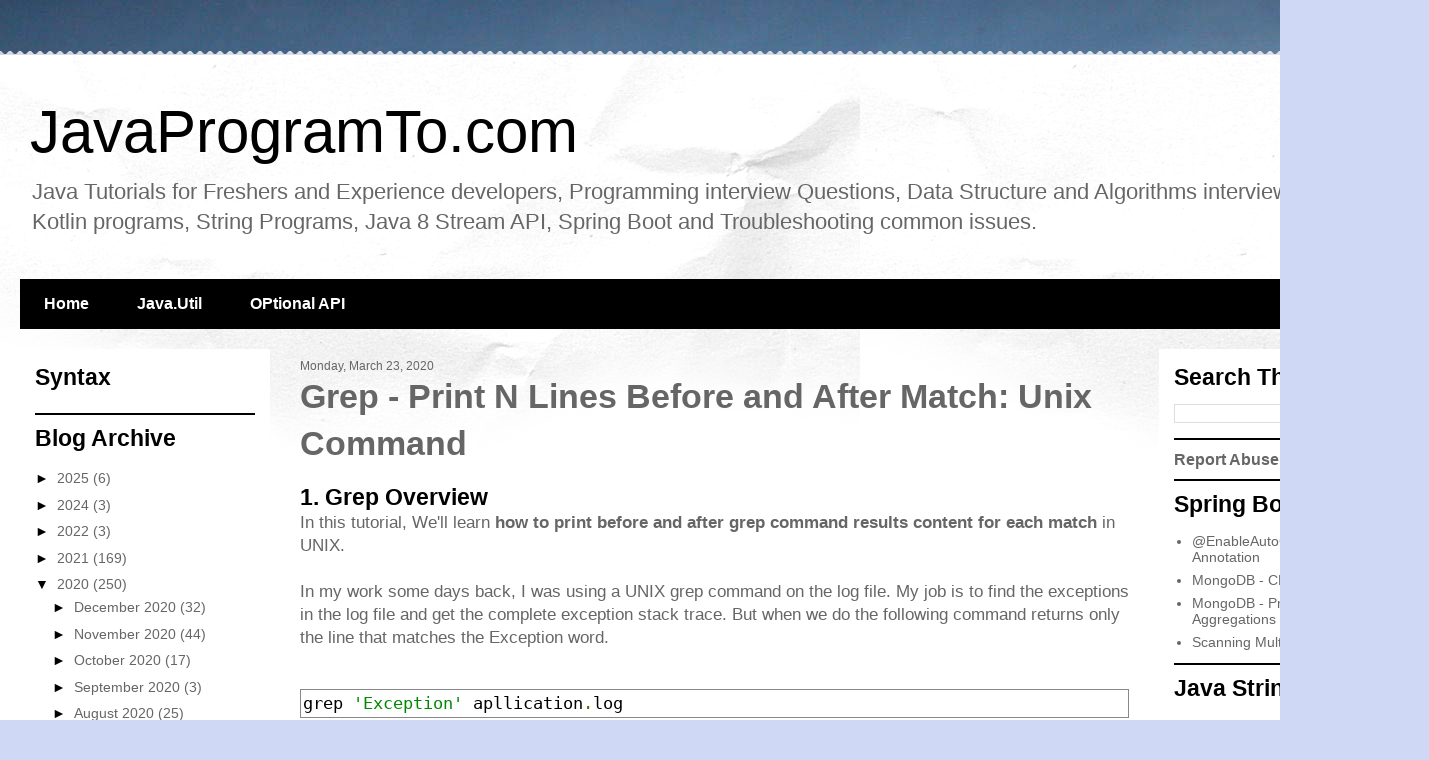

--- FILE ---
content_type: text/html; charset=UTF-8
request_url: https://www.javaprogramto.com/2019/06/grep-print-more-lines.html
body_size: 19707
content:
<!DOCTYPE html>
<html class='v2' dir='ltr' lang='en' xmlns='http://www.w3.org/1999/xhtml' xmlns:b='http://www.google.com/2005/gml/b' xmlns:data='http://www.google.com/2005/gml/data' xmlns:expr='http://www.google.com/2005/gml/expr'>
<head>
<link href='https://www.blogger.com/static/v1/widgets/4128112664-css_bundle_v2.css' rel='stylesheet' type='text/css'/>
<meta content='width=1100' name='viewport'/>
<meta content='text/html; charset=UTF-8' http-equiv='Content-Type'/>
<meta content='blogger' name='generator'/>
<link href='https://www.javaprogramto.com/favicon.ico' rel='icon' type='image/x-icon'/>
<link href='https://www.javaprogramto.com/2019/06/grep-print-more-lines.html' rel='canonical'/>
<link rel="alternate" type="application/atom+xml" title="JavaProgramTo.com - Atom" href="https://www.javaprogramto.com/feeds/posts/default" />
<link rel="alternate" type="application/rss+xml" title="JavaProgramTo.com - RSS" href="https://www.javaprogramto.com/feeds/posts/default?alt=rss" />
<link rel="service.post" type="application/atom+xml" title="JavaProgramTo.com - Atom" href="https://www.blogger.com/feeds/3124782013468838591/posts/default" />

<link rel="alternate" type="application/atom+xml" title="JavaProgramTo.com - Atom" href="https://www.javaprogramto.com/feeds/2112698434675585681/comments/default" />
<!--Can't find substitution for tag [blog.ieCssRetrofitLinks]-->
<link href='https://blogger.googleusercontent.com/img/b/R29vZ2xl/AVvXsEiaxdobznFwHMkntvNzFBpTIf6c_U3b51ZIE5jmNzLTohucgpMpZbtsIzTRHUYqRrZCGyo_bt2dzULK5AuyioMbK7pC2n7p9CMribBcneIfZga_or_4qQq5IQlQ4n-ewnigh34KdoL5iLY/s640/Print+Before+and+After+Lines+Using+Grep.PNG' rel='image_src'/>
<meta content='A quick guide to Grep - Print N Lines Before and After Match: Unix Command. Example commands to show n lines after and before a match.' name='description'/>
<meta content='https://www.javaprogramto.com/2019/06/grep-print-more-lines.html' property='og:url'/>
<meta content='Grep - Print N Lines Before and After Match: Unix Command  ' property='og:title'/>
<meta content='A quick guide to Grep - Print N Lines Before and After Match: Unix Command. Example commands to show n lines after and before a match.' property='og:description'/>
<meta content='https://blogger.googleusercontent.com/img/b/R29vZ2xl/AVvXsEiaxdobznFwHMkntvNzFBpTIf6c_U3b51ZIE5jmNzLTohucgpMpZbtsIzTRHUYqRrZCGyo_bt2dzULK5AuyioMbK7pC2n7p9CMribBcneIfZga_or_4qQq5IQlQ4n-ewnigh34KdoL5iLY/w1200-h630-p-k-no-nu/Print+Before+and+After+Lines+Using+Grep.PNG' property='og:image'/>
<title>Grep - Print N Lines Before and After Match: Unix Command  
JavaProgramTo.com</title>
<meta content='951A772508844C08E6D0F820E34FF363' name='msvalidate.01'/>
<script src='https://cdn.jsdelivr.net/gh/google/code-prettify@master/loader/run_prettify.js'></script>
<meta content='i5HOU634Wa3vEPuisZ2M-EUkuFk24_kUOjfrv0R2l4g' name='google-site-verification'/>
<style id='page-skin-1' type='text/css'><!--
/*
-----------------------------------------------
Blogger Template Style
Name:     Travel
Designer: Sookhee Lee
URL:      www.plyfly.net
----------------------------------------------- */
/* Variable definitions
====================
<Variable name="keycolor" description="Main Color" type="color" default="#539bcd"/>
<Group description="Page Text" selector="body">
<Variable name="body.font" description="Font" type="font"
default="normal normal 13px 'Trebuchet MS',Trebuchet,sans-serif"/>
<Variable name="body.text.color" description="Text Color" type="color" default="#bbbbbb"/>
</Group>
<Group description="Backgrounds" selector=".body-fauxcolumns-outer">
<Variable name="body.background.color" description="Outer Background" type="color" default="#539bcd"/>
<Variable name="content.background.color" description="Main Background" type="color" default="transparent"/>
</Group>
<Group description="Links" selector=".main-outer">
<Variable name="link.color" description="Link Color" type="color" default="#ff9900"/>
<Variable name="link.visited.color" description="Visited Color" type="color" default="#b87209"/>
<Variable name="link.hover.color" description="Hover Color" type="color" default="#ff9900"/>
</Group>
<Group description="Blog Title" selector=".header h1">
<Variable name="header.font" description="Font" type="font"
default="normal normal 60px 'Trebuchet MS',Trebuchet,sans-serif"/>
<Variable name="header.text.color" description="Text Color" type="color" default="#ffffff" />
</Group>
<Group description="Blog Description" selector=".header .description">
<Variable name="description.text.color" description="Description Color" type="color"
default="#666666" />
</Group>
<Group description="Tabs Text" selector=".tabs-inner .widget li a">
<Variable name="tabs.font" description="Font" type="font"
default="normal bold 16px 'Trebuchet MS',Trebuchet,sans-serif"/>
<Variable name="tabs.text.color" description="Text Color" type="color" default="#ffffff"/>
<Variable name="tabs.selected.text.color" description="Selected Color" type="color" default="#ffffff"/>
</Group>
<Group description="Tabs Background" selector=".tabs-outer .PageList">
<Variable name="tabs.background.color" description="Background Color" type="color" default="transparent"/>
<Variable name="tabs.selected.background.color" description="Selected Color" type="color" default="transparent"/>
</Group>
<Group description="Date Header" selector=".main-inner h2.date-header">
<Variable name="date.font" description="Font" type="font"
default="normal normal 14px 'Trebuchet MS',Trebuchet,sans-serif"/>
<Variable name="date.text.color" description="Text Color" type="color" default="#666666"/>
</Group>
<Group description="Post Title" selector="h3.post-title a">
<Variable name="post.title.font" description="Font" type="font"
default="normal bold 20px 'Trebuchet MS',Trebuchet,sans-serif"/>
<Variable name="post.title.text.color" description="Text Color" type="color"
default="#ffffff"/>
</Group>
<Group description="Post Background" selector=".column-center-inner">
<Variable name="post.background.color" description="Background Color" type="color"
default="transparent"/>
<Variable name="post.background.url" description="Post Background URL" type="url" default="none"/>
</Group>
<Group description="Gadget Title Color" selector="h2">
<Variable name="widget.title.font" description="Font" type="font"
default="normal bold 14px 'Trebuchet MS',Trebuchet,sans-serif"/>
<Variable name="widget.title.text.color" description="Title Color" type="color" default="#ffffff"/>
</Group>
<Group description="Gadget Text" selector=".footer-inner .widget, .sidebar .widget">
<Variable name="widget.font" description="Font" type="font"
default="normal normal 17px 'Trebuchet MS',Trebuchet,sans-serif"/>
<Variable name="widget.text.color" description="Text Color" type="color" default="#666666"/>
</Group>
<Group description="Gadget Links" selector=".sidebar .widget">
<Variable name="widget.link.color" description="Link Color" type="color" default="#666666"/>
<Variable name="widget.link.visited.color" description="Visited Color" type="color" default="#904643"/>
<Variable name="widget.alternate.text.color" description="Alternate Color" type="color" default="#ffffff"/>
</Group>
<Group description="Sidebar Background" selector=".column-left-inner .column-right-inner">
<Variable name="widget.outer.background.color" description="Background Color" type="color" default="transparent" />
<Variable name="widget.border.bevel.color" description="Bevel Color" type="color" default="transparent" />
</Group>
<Variable name="body.background" description="Body Background" type="background"
color="#ffffff" default="$(color) none repeat-x scroll top center"/>
<Variable name="content.background" description="Content Background" type="background"
color="#ffffff" default="$(color) none repeat scroll top center"/>
<Variable name="comments.background" description="Comments Background" type="background"
default="#cccccc none repeat scroll top center"/>
<Variable name="content.imageBorder.top.space" description="Content Image Border Top Space" type="length" default="0" min="0" max="100px"/>
<Variable name="content.imageBorder.top" description="Content Image Border Top" type="url" default="none"/>
<Variable name="content.margin" description="Content Margin Top" type="length" default="20px" min="0" max="100px"/>
<Variable name="content.padding" description="Content Padding" type="length" default="20px" min="0" max="100px"/>
<Variable name="content.posts.padding" description="Posts Content Padding" type="length" default="10px" min="0" max="100px"/>
<Variable name="tabs.background.gradient" description="Tabs Background Gradient" type="url"
default="url(https://resources.blogblog.com/blogblog/data/1kt/travel/bg_black_50.png)"/>
<Variable name="tabs.selected.background.gradient" description="Tabs Selected Background Gradient" type="url"
default="url(https://resources.blogblog.com/blogblog/data/1kt/travel/bg_black_50.png)"/>
<Variable name="widget.outer.background.gradient" description="Sidebar Gradient" type="url"
default="url(https://resources.blogblog.com/blogblog/data/1kt/travel/bg_black_50.png)"/>
<Variable name="footer.background.gradient" description="Footer Background Gradient" type="url" default="none"/>
<Variable name="mobile.background.overlay" description="Mobile Background Overlay" type="string"
default="transparent none repeat scroll top left"/>
<Variable name="mobile.button.color" description="Mobile Button Color" type="color" default="#ffffff" />
<Variable name="startSide" description="Side where text starts in blog language" type="automatic" default="left"/>
<Variable name="endSide" description="Side where text ends in blog language" type="automatic" default="right"/>
*/
/* Content
----------------------------------------------- */
body {
font: normal normal 17px 'Trebuchet MS',Trebuchet,sans-serif;
color: #666666;
background: #cfd9f6 url(//themes.googleusercontent.com/image?id=0BwVBOzw_-hbMZDgyZmJiZTMtNWUxNC00NjA1LWJhZWMtODc3ZWQwMzZiYjcz) repeat fixed top center;
}
html body .region-inner {
min-width: 0;
max-width: 100%;
width: auto;
}
a:link {
text-decoration:none;
color: #d65953;
}
a:visited {
text-decoration:none;
color: #904643;
}
a:hover {
text-decoration:underline;
color: #00e8ff;
}
.content-outer .content-cap-top {
height: 5px;
background: transparent url(https://resources.blogblog.com/blogblog/data/1kt/travel/bg_container.png) repeat-x scroll top center;
}
.content-outer {
margin: 0 auto;
padding-top: 20px;
}
.content-inner {
background: #ffffff url(https://resources.blogblog.com/blogblog/data/1kt/travel/bg_container.png) repeat-x scroll top left;
background-position: left -5px;
background-color: #ffffff;
padding: 20px;
}
.main-inner .date-outer {
margin-bottom: 2em;
}
/* Header
----------------------------------------------- */
.header-inner .Header .titlewrapper,
.header-inner .Header .descriptionwrapper {
padding-left: 10px;
padding-right: 10px;
}
.Header h1 {
font: normal normal 60px 'Trebuchet MS',Trebuchet,sans-serif;
color: #000000;
}
.Header h1 a {
color: #000000;
}
.Header .description {
font-size: 130%;
}
/* Tabs
----------------------------------------------- */
.tabs-inner {
margin: 1em 0 0;
padding: 0;
}
.tabs-inner .section {
margin: 0;
}
.tabs-inner .widget ul {
padding: 0;
background: #000000 none repeat scroll top center;
}
.tabs-inner .widget li {
border: none;
}
.tabs-inner .widget li a {
display: inline-block;
padding: 1em 1.5em;
color: #ffffff;
font: normal bold 16px 'Trebuchet MS',Trebuchet,sans-serif;
}
.tabs-inner .widget li.selected a,
.tabs-inner .widget li a:hover {
position: relative;
z-index: 1;
background: #333333 none repeat scroll top center;
color: #ffffff;
}
/* Headings
----------------------------------------------- */
h2 {
font: normal bold 23px 'Trebuchet MS',Trebuchet,sans-serif;
color: #000000;
}
.main-inner h2.date-header {
font: normal normal 12px 'Trebuchet MS',Trebuchet,sans-serif;
color: #666666;
}
.footer-inner .widget h2,
.sidebar .widget h2 {
padding-bottom: .5em;
}
/* Main
----------------------------------------------- */
.main-inner {
padding: 20px 0;
}
.main-inner .column-center-inner {
padding: 10px 0;
}
.main-inner .column-center-inner .section {
margin: 0 10px;
}
.main-inner .column-right-inner {
margin-left: 20px;
}
.main-inner .fauxcolumn-right-outer .fauxcolumn-inner {
margin-left: 20px;
background: #ffffff none repeat scroll top left;
}
.main-inner .column-left-inner {
margin-right: 20px;
}
.main-inner .fauxcolumn-left-outer .fauxcolumn-inner {
margin-right: 20px;
background: #ffffff none repeat scroll top left;
}
.main-inner .column-left-inner,
.main-inner .column-right-inner {
padding: 15px 0;
}
/* Posts
----------------------------------------------- */
h3.post-title {
margin-top: 20px;
}
h3.post-title a {
font: normal bold 41px 'Trebuchet MS',Trebuchet,sans-serif;
color: #000000;
}
h3.post-title a:hover {
text-decoration: underline;
}
.main-inner .column-center-outer {
background: rgba(0, 0, 0, 0) none repeat scroll top left;
_background-image: none;
}
.post-body {
line-height: 1.4;
position: relative;
}
.post-header {
margin: 0 0 1em;
line-height: 1.6;
}
.post-footer {
margin: .5em 0;
line-height: 1.6;
}
#blog-pager {
font-size: 140%;
}
#comments {
background: #cccccc none repeat scroll top center;
padding: 15px;
}
#comments .comment-author {
padding-top: 1.5em;
}
#comments h4,
#comments .comment-author a,
#comments .comment-timestamp a {
color: #000000;
}
#comments .comment-author:first-child {
padding-top: 0;
border-top: none;
}
.avatar-image-container {
margin: .2em 0 0;
}
/* Comments
----------------------------------------------- */
#comments a {
color: #000000;
}
.comments .comments-content .icon.blog-author {
background-repeat: no-repeat;
background-image: url([data-uri]);
}
.comments .comments-content .loadmore a {
border-top: 1px solid #000000;
border-bottom: 1px solid #000000;
}
.comments .comment-thread.inline-thread {
background: rgba(0, 0, 0, 0);
}
.comments .continue {
border-top: 2px solid #000000;
}
/* Widgets
----------------------------------------------- */
.sidebar .widget {
border-bottom: 2px solid #000000;
padding-bottom: 10px;
margin: 10px 0;
}
.sidebar .widget:first-child {
margin-top: 0;
}
.sidebar .widget:last-child {
border-bottom: none;
margin-bottom: 0;
padding-bottom: 0;
}
.footer-inner .widget,
.sidebar .widget {
font: normal normal 14px 'Trebuchet MS',Trebuchet,sans-serif;
color: #666666;
}
.sidebar .widget a:link {
color: #666666;
text-decoration: none;
}
.sidebar .widget a:visited {
color: #904643;
}
.sidebar .widget a:hover {
color: #666666;
text-decoration: underline;
}
.footer-inner .widget a:link {
color: #d65953;
text-decoration: none;
}
.footer-inner .widget a:visited {
color: #904643;
}
.footer-inner .widget a:hover {
color: #d65953;
text-decoration: underline;
}
.widget .zippy {
color: #000000;
}
.footer-inner {
background: transparent none repeat scroll top center;
}
/* Mobile
----------------------------------------------- */
body.mobile  {
background-size: 100% auto;
}
body.mobile .AdSense {
margin: 0 -10px;
}
.mobile .body-fauxcolumn-outer {
background: transparent none repeat scroll top left;
}
.mobile .footer-inner .widget a:link {
color: #666666;
text-decoration: none;
}
.mobile .footer-inner .widget a:visited {
color: #904643;
}
.mobile-post-outer a {
color: #000000;
}
.mobile-link-button {
background-color: #d65953;
}
.mobile-link-button a:link, .mobile-link-button a:visited {
color: #ffffff;
}
.mobile-index-contents {
color: #666666;
}
.mobile .tabs-inner .PageList .widget-content {
background: #333333 none repeat scroll top center;
color: #ffffff;
}
.mobile .tabs-inner .PageList .widget-content .pagelist-arrow {
border-left: 1px solid #ffffff;
}
.featured-related-post {
padding: .571em .786em
background: #dff3f2;
border-left: 10px solid #b9e3da;
}
div.featured-article-content {
padding: .571em .786em
background: #dff3f2;
border-left: 10px solid #b9e3da;
}
pre{
overflow: auto;
}
.post-body i { color: #63b175; font-weight:bold}
--></style>
<style>
#LinkList1{
display: none;
}
#LinkList2{
display: none;
}
</style>
<style id='template-skin-1' type='text/css'><!--
body {
min-width: 1429px;
}
.content-outer, .content-fauxcolumn-outer, .region-inner {
min-width: 1429px;
max-width: 1429px;
_width: 1429px;
}
.main-inner .columns {
padding-left: 270px;
padding-right: 270px;
}
.main-inner .fauxcolumn-center-outer {
left: 270px;
right: 270px;
/* IE6 does not respect left and right together */
_width: expression(this.parentNode.offsetWidth -
parseInt("270px") -
parseInt("270px") + 'px');
}
.main-inner .fauxcolumn-left-outer {
width: 270px;
}
.main-inner .fauxcolumn-right-outer {
width: 270px;
}
.main-inner .column-left-outer {
width: 270px;
right: 100%;
margin-left: -270px;
}
.main-inner .column-right-outer {
width: 270px;
margin-right: -270px;
}
#layout {
min-width: 0;
}
#layout .content-outer {
min-width: 0;
width: 800px;
}
#layout .region-inner {
min-width: 0;
width: auto;
}
body#layout div.add_widget {
padding: 8px;
}
body#layout div.add_widget a {
margin-left: 32px;
}
--></style>
<style>
    body {background-image:url(\/\/themes.googleusercontent.com\/image?id=0BwVBOzw_-hbMZDgyZmJiZTMtNWUxNC00NjA1LWJhZWMtODc3ZWQwMzZiYjcz);}
    
@media (max-width: 200px) { body {background-image:url(\/\/themes.googleusercontent.com\/image?id=0BwVBOzw_-hbMZDgyZmJiZTMtNWUxNC00NjA1LWJhZWMtODc3ZWQwMzZiYjcz&options=w200);}}
@media (max-width: 400px) and (min-width: 201px) { body {background-image:url(\/\/themes.googleusercontent.com\/image?id=0BwVBOzw_-hbMZDgyZmJiZTMtNWUxNC00NjA1LWJhZWMtODc3ZWQwMzZiYjcz&options=w400);}}
@media (max-width: 800px) and (min-width: 401px) { body {background-image:url(\/\/themes.googleusercontent.com\/image?id=0BwVBOzw_-hbMZDgyZmJiZTMtNWUxNC00NjA1LWJhZWMtODc3ZWQwMzZiYjcz&options=w800);}}
@media (max-width: 1200px) and (min-width: 801px) { body {background-image:url(\/\/themes.googleusercontent.com\/image?id=0BwVBOzw_-hbMZDgyZmJiZTMtNWUxNC00NjA1LWJhZWMtODc3ZWQwMzZiYjcz&options=w1200);}}
/* Last tag covers anything over one higher than the previous max-size cap. */
@media (min-width: 1201px) { body {background-image:url(\/\/themes.googleusercontent.com\/image?id=0BwVBOzw_-hbMZDgyZmJiZTMtNWUxNC00NjA1LWJhZWMtODc3ZWQwMzZiYjcz&options=w1600);}}
  </style>
<!-- Google tag (gtag.js) -->
<script async='true' src='https://www.googletagmanager.com/gtag/js?id=G-305MRWDDH3'></script>
<script>
        window.dataLayer = window.dataLayer || [];
        function gtag(){dataLayer.push(arguments);}
        gtag('js', new Date());
        gtag('config', 'G-305MRWDDH3');
      </script>
<style type='text/css'>
	.related-posts-container{margin:55px 0px;}.related-posts-container h4{font:27px 'Open Sans', sans-serif;margin-bottom:30px;}.related-posts-container ul,.related-posts-container ul li{list-style: none;margin: 0;padding: 0;}.related-posts-container ul li a{text-transform:capitalize !important;font:bold 18px 'Open Sans', sans-serif;outline: 0;}.related-snippets{margin-top:5px;font:italic 12px 'Open Sans', sans-serif;}.related-posts-1 li{list-style:inside none disc !important;}.related-posts-1 li,.related-posts-2 li{border-top:1px solid rgba(0,0,0,0.04);padding:0.8em 0 !important;}.related-posts-1 li:first-child,.related-posts-2 li:first-child{border-top:medium none;}li.related-post-item{margin:0 3% 3% 0 !important;width:22.7%;float:left;list-style:none;position:relative;}li.related-post-item:last-child{margin:0 0 2% !important;}.related-thumb-large{width:100%;height:auto;border:none;margin:0px auto 10px;padding:0 !important;}.related-posts-8 li .related-title,.related-posts-9 li .related-title,.related-posts-9 li .related-snippets{padding-left:74px;}.related-posts-8 li:nth-child(even),.related-posts-9 li:nth-child(even){margin:0 0 4% !important;}.related-posts-8 li,.related-posts-9 li{background-color:#ffffff;box-shadow:0 0 4px rgba(180, 180, 180, 0.55);width:42% !important;float:left;margin:0 4% 4% 0 !important;padding:3% !important;}.related-thumb{float:left;height:64px;margin-right:10px;object-fit:cover;width:64px;}.related-posts-6 li,.related-posts-6 a{line-height:0 !important;}.related-posts-6 .related-thumb-large{margin-bottom:0;}.related-posts-7 li.related-post-item{margin:0 !important;width:25% !important;}.related-wrapper{position:absolute;left:0px;right:0;top:0px;bottom:0;margin:0 auto;z-index:4;background:rgba(77,77,77,0.2);}.related-wrapper-inner{position:relative;height:100%;z-index:99;width:100%;display:table;vertical-align:middle;text-align:center;-moz-box-sizing:border-box;-webkit-box-sizing:border-box;box-sizing:border-box;}.related-wrapper .related-title{vertical-align:middle;display:table-cell;color:#ffffff;font:bold 16px 'Open Sans', sans-serif;padding:0 20px;}.related-date{margin-top:5px;font:italic 11px 'Open Sans', sans-serif;color:#999999;}
	</style>
<link href='https://www.blogger.com/dyn-css/authorization.css?targetBlogID=3124782013468838591&amp;zx=7a60a9f2-f38e-45ce-b574-ce89e375e83c' media='none' onload='if(media!=&#39;all&#39;)media=&#39;all&#39;' rel='stylesheet'/><noscript><link href='https://www.blogger.com/dyn-css/authorization.css?targetBlogID=3124782013468838591&amp;zx=7a60a9f2-f38e-45ce-b574-ce89e375e83c' rel='stylesheet'/></noscript>
<meta name='google-adsense-platform-account' content='ca-host-pub-1556223355139109'/>
<meta name='google-adsense-platform-domain' content='blogspot.com'/>

<script async src="https://pagead2.googlesyndication.com/pagead/js/adsbygoogle.js?client=ca-pub-5080077396056070&host=ca-host-pub-1556223355139109" crossorigin="anonymous"></script>

<!-- data-ad-client=ca-pub-5080077396056070 -->

</head>
<body class='loading'>
<div class='navbar no-items section' id='navbar' name='Navbar'></div>
<div class='body-fauxcolumns'>
<div class='fauxcolumn-outer body-fauxcolumn-outer'>
<div class='cap-top'>
<div class='cap-left'></div>
<div class='cap-right'></div>
</div>
<div class='fauxborder-left'>
<div class='fauxborder-right'></div>
<div class='fauxcolumn-inner'>
</div>
</div>
<div class='cap-bottom'>
<div class='cap-left'></div>
<div class='cap-right'></div>
</div>
</div>
</div>
<div class='content'>
<div class='content-fauxcolumns'>
<div class='fauxcolumn-outer content-fauxcolumn-outer'>
<div class='cap-top'>
<div class='cap-left'></div>
<div class='cap-right'></div>
</div>
<div class='fauxborder-left'>
<div class='fauxborder-right'></div>
<div class='fauxcolumn-inner'>
</div>
</div>
<div class='cap-bottom'>
<div class='cap-left'></div>
<div class='cap-right'></div>
</div>
</div>
</div>
<div class='content-outer'>
<div class='content-cap-top cap-top'>
<div class='cap-left'></div>
<div class='cap-right'></div>
</div>
<div class='fauxborder-left content-fauxborder-left'>
<div class='fauxborder-right content-fauxborder-right'></div>
<div class='content-inner'>
<header>
<div class='header-outer'>
<div class='header-cap-top cap-top'>
<div class='cap-left'></div>
<div class='cap-right'></div>
</div>
<div class='fauxborder-left header-fauxborder-left'>
<div class='fauxborder-right header-fauxborder-right'></div>
<div class='region-inner header-inner'>
<div class='header section' id='header' name='Header'><div class='widget Header' data-version='1' id='Header1'>
<div id='header-inner'>
<div class='titlewrapper'>
<h1 class='title'>
<a href='https://www.javaprogramto.com/'>
JavaProgramTo.com
</a>
</h1>
</div>
<div class='descriptionwrapper'>
<p class='description'><span>Java Tutorials for Freshers and Experience developers, Programming interview Questions, Data Structure and Algorithms interview Programs, Kotlin programs, String Programs, Java 8 Stream API, Spring Boot and Troubleshooting common issues.</span></p>
</div>
</div>
</div></div>
</div>
</div>
<div class='header-cap-bottom cap-bottom'>
<div class='cap-left'></div>
<div class='cap-right'></div>
</div>
</div>
</header>
<div class='tabs-outer'>
<div class='tabs-cap-top cap-top'>
<div class='cap-left'></div>
<div class='cap-right'></div>
</div>
<div class='fauxborder-left tabs-fauxborder-left'>
<div class='fauxborder-right tabs-fauxborder-right'></div>
<div class='region-inner tabs-inner'>
<div class='tabs section' id='crosscol' name='Cross-Column'><div class='widget PageList' data-version='1' id='PageList1'>
<h2>Pages</h2>
<div class='widget-content'>
<ul>
<li>
<a href='https://www.javaprogramto.com/'>Home</a>
</li>
<li>
<a href='https://java8example.blogspot.com/search/label/java.util'>Java.Util</a>
</li>
<li>
<a href='https://java8example.blogspot.com/search/label/Optional'>OPtional API</a>
</li>
</ul>
<div class='clear'></div>
</div>
</div></div>
<div class='tabs no-items section' id='crosscol-overflow' name='Cross-Column 2'></div>
</div>
</div>
<div class='tabs-cap-bottom cap-bottom'>
<div class='cap-left'></div>
<div class='cap-right'></div>
</div>
</div>
<div class='main-outer'>
<div class='main-cap-top cap-top'>
<div class='cap-left'></div>
<div class='cap-right'></div>
</div>
<div class='fauxborder-left main-fauxborder-left'>
<div class='fauxborder-right main-fauxborder-right'></div>
<div class='region-inner main-inner'>
<div class='columns fauxcolumns'>
<div class='fauxcolumn-outer fauxcolumn-center-outer'>
<div class='cap-top'>
<div class='cap-left'></div>
<div class='cap-right'></div>
</div>
<div class='fauxborder-left'>
<div class='fauxborder-right'></div>
<div class='fauxcolumn-inner'>
</div>
</div>
<div class='cap-bottom'>
<div class='cap-left'></div>
<div class='cap-right'></div>
</div>
</div>
<div class='fauxcolumn-outer fauxcolumn-left-outer'>
<div class='cap-top'>
<div class='cap-left'></div>
<div class='cap-right'></div>
</div>
<div class='fauxborder-left'>
<div class='fauxborder-right'></div>
<div class='fauxcolumn-inner'>
</div>
</div>
<div class='cap-bottom'>
<div class='cap-left'></div>
<div class='cap-right'></div>
</div>
</div>
<div class='fauxcolumn-outer fauxcolumn-right-outer'>
<div class='cap-top'>
<div class='cap-left'></div>
<div class='cap-right'></div>
</div>
<div class='fauxborder-left'>
<div class='fauxborder-right'></div>
<div class='fauxcolumn-inner'>
</div>
</div>
<div class='cap-bottom'>
<div class='cap-left'></div>
<div class='cap-right'></div>
</div>
</div>
<!-- corrects IE6 width calculation -->
<div class='columns-inner'>
<div class='column-center-outer'>
<div class='column-center-inner'>
<div class='main section' id='main' name='Main'><div class='widget Blog' data-version='1' id='Blog1'>
<div class='blog-posts hfeed'>

          <div class="date-outer">
        
<h2 class='date-header'><span>Monday, March 23, 2020</span></h2>

          <div class="date-posts">
        
<div class='post-outer'>
<div class='post hentry uncustomized-post-template' itemprop='blogPost' itemscope='itemscope' itemtype='http://schema.org/BlogPosting'>
<meta content='https://blogger.googleusercontent.com/img/b/R29vZ2xl/AVvXsEiaxdobznFwHMkntvNzFBpTIf6c_U3b51ZIE5jmNzLTohucgpMpZbtsIzTRHUYqRrZCGyo_bt2dzULK5AuyioMbK7pC2n7p9CMribBcneIfZga_or_4qQq5IQlQ4n-ewnigh34KdoL5iLY/s640/Print+Before+and+After+Lines+Using+Grep.PNG' itemprop='image_url'/>
<meta content='3124782013468838591' itemprop='blogId'/>
<meta content='2112698434675585681' itemprop='postId'/>
<a name='2112698434675585681'></a>
<h1 class='post-title entry-title' itemprop='name'>
Grep - Print N Lines Before and After Match: Unix Command  
</h1>
<div class='post-header'>
<div class='post-header-line-1'></div>
</div>
<div class='post-body entry-content' id='post-body-2112698434675585681' itemprop='articleBody'>
<div dir="ltr" style="text-align: left;" trbidi="on">
<div style="text-align: left;">
</div>
<h2 style="text-align: left;">
1. Grep Overview</h2>
In this tutorial, We'll learn <b>how to print before and after grep command results content for each match</b> in UNIX.<br />
<br />
In my work some days back, I was using a UNIX grep command on the log file. My job is to find the exceptions in the log file and get the complete exception stack trace. But when we do the following command returns only the line that matches the Exception word.<br />
<br />
<pre class="prettyprint">grep 'Exception' apllication.log
</pre>
<br />
<br />
After doing research on <a href="https://www.gnu.org/software/grep/manual/grep.html#Context-Line-Control" target="_blank">grep command</a>, found useful flags that are very helpful. Before that just see the useful use case.<br />
<br />
<div class="separator" style="clear: both; text-align: center;">
<a href="https://blogger.googleusercontent.com/img/b/R29vZ2xl/AVvXsEiaxdobznFwHMkntvNzFBpTIf6c_U3b51ZIE5jmNzLTohucgpMpZbtsIzTRHUYqRrZCGyo_bt2dzULK5AuyioMbK7pC2n7p9CMribBcneIfZga_or_4qQq5IQlQ4n-ewnigh34KdoL5iLY/s1600/Print+Before+and+After+Lines+Using+Grep.PNG" imageanchor="1" style="margin-left: 1em; margin-right: 1em;"><img alt="Print Before and After Lines Using Grep" border="0" data-original-height="406" data-original-width="716" height="362" src="https://blogger.googleusercontent.com/img/b/R29vZ2xl/AVvXsEiaxdobznFwHMkntvNzFBpTIf6c_U3b51ZIE5jmNzLTohucgpMpZbtsIzTRHUYqRrZCGyo_bt2dzULK5AuyioMbK7pC2n7p9CMribBcneIfZga_or_4qQq5IQlQ4n-ewnigh34KdoL5iLY/s640/Print+Before+and+After+Lines+Using+Grep.PNG" title="Print Before and After Lines Using Grep" width="640" /></a></div>
<br />
<a name="more"></a><br />
<br />
<h2 style="text-align: left;">
2. Sample application.log file</h2>
<br />
The below provides is a just a example application log file. This application processes the trade transactions for every business day and processing is done batch by batch. Each batch takes 100 messages for processing. Take a look at this log file for our demo.<br />
<br />
<pre class="prettyprint">Application Started.
Processing 100 trade messages for business date : 2019-12-12
Exception in thread "main" java.lang.IndexOutOfBoundsException: Index 12 out of bounds for length 0
 at java.base/jdk.internal.util.Preconditions.outOfBounds(Preconditions.java:64)
 at java.base/jdk.internal.util.Preconditions.outOfBoundsCheckIndex(Preconditions.java:70)
 at java.base/jdk.internal.util.Preconditions.checkIndex(Preconditions.java:248)
 at java.base/java.util.Objects.checkIndex(Objects.java:372)
 at java.base/java.util.ArrayList.get(ArrayList.java:458)
 at com.java.w3schools.blog.core.exceptin.ApplicationProcess.main(ApplicationProcess.java:11)

Processing batch 2 - 100 trade messages for business date : 2019-12-12
Exception in thread "main" java.lang.ArithmeticException: / by zero
 at com.java.w3schools.blog.core.exceptin.ApplicationProcess.main(ApplicationProcess.java:11)
Processing batch 3 - 100 trade messages for business date : 2019-12-12
Processing batch 3 - Completed
Processing batch 4 - 100 trade messages for business date : 2019-12-12
Exception in thread "main" com.java.w3schools.blog.core.exceptin.ServiceDownException: Manager Service is down. Please restart the Service.
 at com.java.w3schools.blog.core.exceptin.ApplicationProcess.main(ApplicationProcess.java:11)
There are several batches failure. These will be reprocessed in next run.
</pre>
<br />
<br />
<span style="color: red;"><b>Output:</b></span><br />
<br />
Ran the <span style="background-color: #cccccc;">grep </span>command on the this file and produced the following output.<br />
<br />
<pre class="prettyprint">$ grep 'Exception' application.log
Exception in thread "main" java.lang.IndexOutOfBoundsException: Index 12 out of bounds for length 0
Exception in thread "main" java.lang.ArithmeticException: / by zero
Exception in thread "main" com.java.w3schools.blog.core.exceptin.ServiceDownException: Manager Service is down. Please restart the Service
</pre>
<br />
But, this is not much helpful just giving the error reason. We should find the the exact location of the file problem occurs. This information sits in next few lines after the exception.<br />
<br />
My friends also asked me many times <i>How did I fetch lines before/after the grep result in bash?</i> I will show you the solution in a few minutes. It is very simple.<br />
<br />
Some more colleagues asked, <i>How did you manage this manually getting after the exception lines or is there way to show lines before and after the match in Linux?</i><br />
<br />
I told them, always do some research before doing manually anything.<br />
<br />
Found the useful and hand flags with Grep.<br />
<br />
<h2 style="text-align: left;">
3. Grep Command Parameters:</h2>
<br />
Parameter for grep to show lines before and after the found line.<br />
<br />
<blockquote class="tr_bq">
<br />
<span style="background-color: #cccccc;">-A</span> number of lines to show after every match <br />
<span style="background-color: #cccccc;">-B<span style="background-color: white;"> </span></span>number of lines to show before every match <br />
<span style="background-color: #cccccc;">-C</span> numbers of lines to show before and after every match(with default of 2).
</blockquote>
<br />
<h2 style="text-align: left;">
4. Example Grep Commands</h2>
<br />
Printing 6 lines after match with <i>'java.lang.IndexOutOfBoundsException'</i><br />
<br />
<pre class="prettyprint">$ grep -A 6 'java.lang.IndexOutOfBoundsException' application.log
Exception in thread "main" java.lang.IndexOutOfBoundsException: Index 12 out of bounds for length 0
        at java.base/jdk.internal.util.Preconditions.outOfBounds(Preconditions.java:64)
        at java.base/jdk.internal.util.Preconditions.outOfBoundsCheckIndex(Preconditions.java:70)
        at java.base/jdk.internal.util.Preconditions.checkIndex(Preconditions.java:248)
        at java.base/java.util.Objects.checkIndex(Objects.java:372)
        at java.base/java.util.ArrayList.get(ArrayList.java:458)
        at com.java.w3schools.blog.core.exceptin.ApplicationProcess.main(ApplicationProcess.java:11)
</pre>
<br />
printing 1 extra line after every match with word 'Exception'<br />
<br />
<pre class="prettyprint">$ grep -A 1 'Exception' application.log
Exception in thread "main" java.lang.IndexOutOfBoundsException: Index 12 out of bounds for length 0
        at java.base/jdk.internal.util.Preconditions.outOfBounds(Preconditions.java:64)
--
Exception in thread "main" java.lang.ArithmeticException: / by zero
        at com.java.w3schools.blog.core.exceptin.ApplicationProcess.main(ApplicationProcess.java:11)
--
Exception in thread "main" com.java.w3schools.blog.core.exceptin.ServiceDownException: Manager Service is down. Please restart the Service.
        at com.java.w3schools.blog.core.exceptin.ApplicationProcess.main(ApplicationProcess.java:11)
</pre>
<br />
All matches are separated by a double hyphen "--".<br />
<br />
We can use -B to see the lines before each match.<br />
<br />
<pre class="prettyprint">grep -B 3 'Exception' application.log
</pre>
<br />
<br />
This command prints 3 lines before match.<br />
<br />
Use -C to show surrounding lines for each match (Before and After match)<br />
<br />
<pre class="prettyprint">grep -C 1 'Exception' application.log
</pre>
<br />
<br />
Prints 1 lines before and after every match.<br />
<br />
<h2 style="text-align: left;">
5. Conclusion</h2>
<br />
In this article, We've learned how to print the surrounding lines when grep a file. Options are <span style="background-color: #cccccc;"><b>-A</b></span> for <span style="background-color: #cccccc;">After</span>, <span style="background-color: #cccccc;"><b>-B</b></span> for <span style="background-color: #cccccc;">Before </span>and <span style="background-color: #cccccc;"><b>-C </b></span>for<span style="background-color: #cccccc;"> before &amp; after each match</span>.<br />
<br />
Typically grep is an efficient way to search text. However, it can be quite slow in some cases, and it can search for large files where even minor performance tweaking can help significantly. <br />
<br />
<a href="https://www.gnu.org/software/grep/manual/grep.html" target="_blank"><b>Grep Reference</b></a><br />
<b><a href="https://www.folkstalk.com/2012/09/grep-print-lines-before-and-after-match.html" target="_blank">Grep After Match</a></b><br />
<b><a href="https://ma.ttias.be/grep-show-lines-before-and-after-the-match-in-linux/" target="_blank">Ma Ref</a></b><br />
<b><a href="https://stackoverflow.com/questions/12444808/how-do-i-fetch-lines-before-after-the-grep-result-in-bash/12444813" target="_blank">Stackoverflow</a></b></div>
<div style='clear: both;'></div>
</div>
<div class='post-footer'>
<div class='post-footer-line post-footer-line-1'>
<span class='post-author vcard'>
</span>
<span class='post-timestamp'>
-
<meta content='https://www.javaprogramto.com/2019/06/grep-print-more-lines.html' itemprop='url'/>
<a class='timestamp-link' href='https://www.javaprogramto.com/2019/06/grep-print-more-lines.html' rel='bookmark' title='permanent link'><abbr class='published' itemprop='datePublished' title='2020-03-23T15:52:00+05:30'>March 23, 2020</abbr></a>
</span>
<span class='reaction-buttons'>
</span>
<span class='post-comment-link'>
</span>
<span class='post-backlinks post-comment-link'>
</span>
<span class='post-icons'>
</span>
<div class='post-share-buttons goog-inline-block'>
<a class='goog-inline-block share-button sb-email' href='https://www.blogger.com/share-post.g?blogID=3124782013468838591&postID=2112698434675585681&target=email' target='_blank' title='Email This'><span class='share-button-link-text'>Email This</span></a><a class='goog-inline-block share-button sb-blog' href='https://www.blogger.com/share-post.g?blogID=3124782013468838591&postID=2112698434675585681&target=blog' onclick='window.open(this.href, "_blank", "height=270,width=475"); return false;' target='_blank' title='BlogThis!'><span class='share-button-link-text'>BlogThis!</span></a><a class='goog-inline-block share-button sb-twitter' href='https://www.blogger.com/share-post.g?blogID=3124782013468838591&postID=2112698434675585681&target=twitter' target='_blank' title='Share to X'><span class='share-button-link-text'>Share to X</span></a><a class='goog-inline-block share-button sb-facebook' href='https://www.blogger.com/share-post.g?blogID=3124782013468838591&postID=2112698434675585681&target=facebook' onclick='window.open(this.href, "_blank", "height=430,width=640"); return false;' target='_blank' title='Share to Facebook'><span class='share-button-link-text'>Share to Facebook</span></a><a class='goog-inline-block share-button sb-pinterest' href='https://www.blogger.com/share-post.g?blogID=3124782013468838591&postID=2112698434675585681&target=pinterest' target='_blank' title='Share to Pinterest'><span class='share-button-link-text'>Share to Pinterest</span></a>
</div>
</div>
<div class='post-footer-line post-footer-line-2'>
<span class='post-labels'>
Tags
<a href='https://www.javaprogramto.com/search/label/Grep' rel='tag'>Grep</a>,
<a href='https://www.javaprogramto.com/search/label/Unix' rel='tag'>Unix</a>
</span>
</div>
<div class='post-footer-line post-footer-line-3'>
<span class='post-location'>
</span>
</div>
</div>
</div>
<div class='related-posts-container' id='related-posts-widget'></div>
<div style='clear: both;'></div>
<script type='text/javascript'>
  var labelArray = ["Grep","Unix"];
  var relatedSettings = {
  blogURL:"https://www.javaprogramto.com/",
  relatedHeading:"<h4><span>Related Posts</span></h4>",
  relatedPosts:4,
  relatedStyle:1,
  thumbnailSize:"w300-h200-p-nu",
  defaultThumb:"https://4.bp.blogspot.com/-BLiit18tHXA/V9gCeNNCXzI/AAAAAAAALt8/SF8SUhGI1m8QuoHklq24MKiIEwKHIqwBACLcB/w300-h200-c/no-thumb.png",
  roundThumbs:false,
  titleLength:"auto",
  snippetLength:45,
  centerText:false,
  openNewTab:false
  };</script>
<script type='text/javascript'>
  //<![CDATA[
  var randomRelatedIndex,startRelated;!function(a,b,c){var d={callBack:function(){}};for(var e in relatedSettings)d[e]="undefined"==relatedSettings[e]?d[e]:relatedSettings[e];var f=function(a){var d=b.createElement("script");d.type="text/javascript",d.src=a,c.appendChild(d)},g=function(a,b){return Math.floor(Math.random()*(b-a+1))+a},h=function(a){var c,d,b=a.length;if(0===b)return!1;for(;--b;)c=Math.floor(Math.random()*(b+1)),d=a[b],a[b]=a[c],a[c]=d;return a},i="object"==typeof labelArray&&labelArray.length>0?"/-/"+h(labelArray)[0]:"",j=function(a){var b=a.feed.openSearch$totalResults.$t-d.relatedPosts,c=g(1,b>0?b:1);f(d.blogURL.replace(/\/$/,"")+"/feeds/posts/summary"+i+"?alt=json-in-script&orderby=updated&start-index="+c+"&max-results="+d.relatedPosts+"&callback=startRelated")},k=function(a){var l,m,n,o,p,q,b=document.getElementById("related-posts-widget"),c=h(a.feed.entry),e=d.relatedStyle,f=d.relatedHeading+'<ul class="related-posts-'+e+'">',g=d.openNewTab?' target="_blank"':"",i=d.centerText?"text-align:center;":"",j=d.roundThumbs?"-webkit-border-radius:50%;-moz-border-radius:50%;border-radius:50%;":"",k='<span style="display:block;clear:both;"></span>';if(b){for(var r=0;r<d.relatedPosts&&r!=c.length;r++){n=c[r].title.$t,o="auto"!==d.titleLength&&d.titleLength<n.length?n.substring(0,d.titleLength)+"&hellip;":n,p="media$thumbnail"in c[r]&&d.thumbnailSize!==!1?c[r].media$thumbnail.url.replace(/\/s[0-9]+(\-c)?/,"/"+d.thumbnailSize):d.defaultThumb,l=h(c[r].published.$t);for(var s=[1,2,3,4,5,6,7,8,9,10,11,12],t=["January","February","March","April","May","June","July","August","September","October","November","December"],u=l.split("-")[2].substring(0,2),v=l.split("-")[1],w=l.split("-")[0],x=0;x<s.length;x++)if(parseInt(v)==s[x]){v=t[x];break}postdate=v+" "+u+" "+w,q="summary"in c[r]&&d.snippetLength>0?c[r].summary.$t.replace(/<br ?\/?>/g," ").replace(/<.*?>/g,"").replace(/[<>]/g,"").substring(0,d.snippetLength)+"&hellip;":"";for(var y=0,z=c[r].link.length;y<z;y++)m="alternate"==c[r].link[y].rel?c[r].link[y].href:"#";1==e?f+='<li><a href="'+m+'" '+g+">"+o+"</a></li>":2==e?f+='<li><a href="'+m+'" '+g+'><div class="related-title">'+o+'</div></a><div class="related-snippets">'+q+"</div></li>":3==e?f+='<li class="related-post-item" style="'+i+'"><a href="'+m+'" '+g+'><img alt="" class="related-thumb-large" src="'+p+'" style="'+j+'"><div class="related-title">'+o+'</div></a><div class="related-snippets">'+q+"</div></li>":4==e?f+='<li class="related-post-item" style="'+i+'"><a href="'+m+'" '+g+'><img alt="" class="related-thumb-large" src="'+p+'" style="'+j+'"><div class="related-title">'+o+'</div></a><div class="related-date">'+postdate+"</div></li>":5==e?f+='<li class="related-post-item" style="'+i+'"><a href="'+m+'" '+g+'><img alt="" class="related-thumb-large" src="'+p+'" style="'+j+'"><div class="related-title">'+o+"</div></a></li>":6==e?f+='<li class="related-post-item"><a href="'+m+'" '+g+'><img alt="" class="related-thumb-large" src="'+p+'" style="'+j+'"><div class="related-wrapper" style="'+j+'"><div class="related-wrapper-inner"><div class="related-title">'+o+"</div></div></div></a></li>":7==e?f+='<li class="related-post-item"><a href="'+m+'" '+g+'><img alt="" class="related-thumb-large" src="'+p+'" style="'+j+'"></a></li>':8==e?f+='<li class="related-post-item"><a class="related-post-item-wrapper" href="'+m+'" '+g+'><img alt="" class="related-thumb" src="'+p+'" style="'+j+'"><div class="related-title">'+o+'</div></a><div class="related-date">'+postdate+"</div></li>":9==e&&(f+='<li><a href="'+m+'" '+g+'><img alt="" class="related-thumb" src="'+p+'" style="'+j+'"><div class="related-title">'+o+'</div></a><div class="related-snippets">'+q+"</div></li>")}b.innerHTML=f+="</ul>"+k,d.callBack()}};randomRelatedIndex=j,startRelated=k,f(d.blogURL.replace(/\/$/,"")+"/feeds/posts/summary"+i+"?alt=json-in-script&orderby=updated&max-results=0&callback=randomRelatedIndex")}(window,document,document.getElementsByTagName("head")[0]);
  //]]>
  </script>
<div class='comments' id='comments'>
<a name='comments'></a>
<h4>No comments:</h4>
<div id='Blog1_comments-block-wrapper'>
<dl class='avatar-comment-indent' id='comments-block'>
</dl>
</div>
<p class='comment-footer'>
<div class='comment-form'>
<a name='comment-form'></a>
<h4 id='comment-post-message'>Post a Comment</h4>
<p>Please do not add any spam links in the comments section.</p>
<a href='https://www.blogger.com/comment/frame/3124782013468838591?po=2112698434675585681&hl=en&saa=85391&origin=https://www.javaprogramto.com' id='comment-editor-src'></a>
<iframe allowtransparency='true' class='blogger-iframe-colorize blogger-comment-from-post' frameborder='0' height='410px' id='comment-editor' name='comment-editor' src='' width='100%'></iframe>
<script src='https://www.blogger.com/static/v1/jsbin/1345082660-comment_from_post_iframe.js' type='text/javascript'></script>
<script type='text/javascript'>
      BLOG_CMT_createIframe('https://www.blogger.com/rpc_relay.html');
    </script>
</div>
</p>
<div id='backlinks-container'>
<div id='Blog1_backlinks-container'>
</div>
</div>
</div>
</div>
<div class='inline-ad'>
</div>

        </div></div>
      
</div>
<div class='blog-pager' id='blog-pager'>
<span id='blog-pager-newer-link'>
<a class='blog-pager-newer-link' href='https://www.javaprogramto.com/2017/08/java-was-started-but-returned-exit.html' id='Blog1_blog-pager-newer-link' title='Newer Post'>Newer Post</a>
</span>
<span id='blog-pager-older-link'>
<a class='blog-pager-older-link' href='https://www.javaprogramto.com/2020/03/java-arraylist-add-int.html' id='Blog1_blog-pager-older-link' title='Older Post'>Older Post</a>
</span>
<a class='home-link' href='https://www.javaprogramto.com/'>Home</a>
</div>
<div class='clear'></div>
<div class='post-feeds'>
<div class='feed-links'>
Subscribe to:
<a class='feed-link' href='https://www.javaprogramto.com/feeds/2112698434675585681/comments/default' target='_blank' type='application/atom+xml'>Post Comments (Atom)</a>
</div>
</div>
</div><div class='widget PopularPosts' data-version='1' id='PopularPosts1'>
<h2>Popular Posts</h2>
<div class='widget-content popular-posts'>
<ul>
<li>
<a href='https://www.javaprogramto.com/2019/11/reverse-string-without-using-function.html'>Java Program To Reverse A String Without Using String Inbuilt Function reverse()</a>
</li>
<li>
<a href='https://www.javaprogramto.com/2020/07/how-to-create-a-thread-without-implementing-the-runnable-interface-in-java.html'>How to create a thread without implementing the Runnable interface in Java? </a>
</li>
<li>
<a href='https://www.javaprogramto.com/2020/04/git-filename-too-long.html'>3 Ways to Fix Git Clone "Filename too long" Error in Windows [Fixed]</a>
</li>
<li>
<a href='https://www.javaprogramto.com/2017/11/is-a-has-a-relationship.html'>Java IS-A and HAS-A Relationship With Examples</a>
</li>
<li>
<a href='https://www.javaprogramto.com/2020/04/java-thread-join.html'>Java Thread.join() Examples to Wait for Another Thread</a>
</li>
</ul>
<div class='clear'></div>
</div>
</div></div>
</div>
</div>
<div class='column-left-outer'>
<div class='column-left-inner'>
<aside>
<div class='sidebar section' id='sidebar-left-1'><div class='widget HTML' data-version='1' id='HTML2'>
<h2 class='title'>Syntax</h2>
<div class='widget-content'>
<link rel="stylesheet" 
 href="//cdnjs.cloudflare.com/ajax/libs/highlight.js/9.9.0/styles/androidstudio.min.css" />
<script src="//cdnjs.cloudflare.com/ajax/libs/highlight.js/9.9.0/highlight.min.js"></script>
<script>hljs.initHighlightingOnLoad();</script>
</div>
<div class='clear'></div>
</div><div class='widget BlogArchive' data-version='1' id='BlogArchive1'>
<h2>Blog Archive</h2>
<div class='widget-content'>
<div id='ArchiveList'>
<div id='BlogArchive1_ArchiveList'>
<ul class='hierarchy'>
<li class='archivedate collapsed'>
<a class='toggle' href='javascript:void(0)'>
<span class='zippy'>

        &#9658;&#160;
      
</span>
</a>
<a class='post-count-link' href='https://www.javaprogramto.com/2025/'>
2025
</a>
<span class='post-count' dir='ltr'>(6)</span>
<ul class='hierarchy'>
<li class='archivedate collapsed'>
<a class='toggle' href='javascript:void(0)'>
<span class='zippy'>

        &#9658;&#160;
      
</span>
</a>
<a class='post-count-link' href='https://www.javaprogramto.com/2025/07/'>
July 2025
</a>
<span class='post-count' dir='ltr'>(6)</span>
</li>
</ul>
</li>
</ul>
<ul class='hierarchy'>
<li class='archivedate collapsed'>
<a class='toggle' href='javascript:void(0)'>
<span class='zippy'>

        &#9658;&#160;
      
</span>
</a>
<a class='post-count-link' href='https://www.javaprogramto.com/2024/'>
2024
</a>
<span class='post-count' dir='ltr'>(3)</span>
<ul class='hierarchy'>
<li class='archivedate collapsed'>
<a class='toggle' href='javascript:void(0)'>
<span class='zippy'>

        &#9658;&#160;
      
</span>
</a>
<a class='post-count-link' href='https://www.javaprogramto.com/2024/09/'>
September 2024
</a>
<span class='post-count' dir='ltr'>(3)</span>
</li>
</ul>
</li>
</ul>
<ul class='hierarchy'>
<li class='archivedate collapsed'>
<a class='toggle' href='javascript:void(0)'>
<span class='zippy'>

        &#9658;&#160;
      
</span>
</a>
<a class='post-count-link' href='https://www.javaprogramto.com/2022/'>
2022
</a>
<span class='post-count' dir='ltr'>(3)</span>
<ul class='hierarchy'>
<li class='archivedate collapsed'>
<a class='toggle' href='javascript:void(0)'>
<span class='zippy'>

        &#9658;&#160;
      
</span>
</a>
<a class='post-count-link' href='https://www.javaprogramto.com/2022/01/'>
January 2022
</a>
<span class='post-count' dir='ltr'>(3)</span>
</li>
</ul>
</li>
</ul>
<ul class='hierarchy'>
<li class='archivedate collapsed'>
<a class='toggle' href='javascript:void(0)'>
<span class='zippy'>

        &#9658;&#160;
      
</span>
</a>
<a class='post-count-link' href='https://www.javaprogramto.com/2021/'>
2021
</a>
<span class='post-count' dir='ltr'>(169)</span>
<ul class='hierarchy'>
<li class='archivedate collapsed'>
<a class='toggle' href='javascript:void(0)'>
<span class='zippy'>

        &#9658;&#160;
      
</span>
</a>
<a class='post-count-link' href='https://www.javaprogramto.com/2021/12/'>
December 2021
</a>
<span class='post-count' dir='ltr'>(58)</span>
</li>
</ul>
<ul class='hierarchy'>
<li class='archivedate collapsed'>
<a class='toggle' href='javascript:void(0)'>
<span class='zippy'>

        &#9658;&#160;
      
</span>
</a>
<a class='post-count-link' href='https://www.javaprogramto.com/2021/11/'>
November 2021
</a>
<span class='post-count' dir='ltr'>(81)</span>
</li>
</ul>
<ul class='hierarchy'>
<li class='archivedate collapsed'>
<a class='toggle' href='javascript:void(0)'>
<span class='zippy'>

        &#9658;&#160;
      
</span>
</a>
<a class='post-count-link' href='https://www.javaprogramto.com/2021/06/'>
June 2021
</a>
<span class='post-count' dir='ltr'>(9)</span>
</li>
</ul>
<ul class='hierarchy'>
<li class='archivedate collapsed'>
<a class='toggle' href='javascript:void(0)'>
<span class='zippy'>

        &#9658;&#160;
      
</span>
</a>
<a class='post-count-link' href='https://www.javaprogramto.com/2021/04/'>
April 2021
</a>
<span class='post-count' dir='ltr'>(1)</span>
</li>
</ul>
<ul class='hierarchy'>
<li class='archivedate collapsed'>
<a class='toggle' href='javascript:void(0)'>
<span class='zippy'>

        &#9658;&#160;
      
</span>
</a>
<a class='post-count-link' href='https://www.javaprogramto.com/2021/03/'>
March 2021
</a>
<span class='post-count' dir='ltr'>(3)</span>
</li>
</ul>
<ul class='hierarchy'>
<li class='archivedate collapsed'>
<a class='toggle' href='javascript:void(0)'>
<span class='zippy'>

        &#9658;&#160;
      
</span>
</a>
<a class='post-count-link' href='https://www.javaprogramto.com/2021/02/'>
February 2021
</a>
<span class='post-count' dir='ltr'>(5)</span>
</li>
</ul>
<ul class='hierarchy'>
<li class='archivedate collapsed'>
<a class='toggle' href='javascript:void(0)'>
<span class='zippy'>

        &#9658;&#160;
      
</span>
</a>
<a class='post-count-link' href='https://www.javaprogramto.com/2021/01/'>
January 2021
</a>
<span class='post-count' dir='ltr'>(12)</span>
</li>
</ul>
</li>
</ul>
<ul class='hierarchy'>
<li class='archivedate expanded'>
<a class='toggle' href='javascript:void(0)'>
<span class='zippy toggle-open'>

        &#9660;&#160;
      
</span>
</a>
<a class='post-count-link' href='https://www.javaprogramto.com/2020/'>
2020
</a>
<span class='post-count' dir='ltr'>(250)</span>
<ul class='hierarchy'>
<li class='archivedate collapsed'>
<a class='toggle' href='javascript:void(0)'>
<span class='zippy'>

        &#9658;&#160;
      
</span>
</a>
<a class='post-count-link' href='https://www.javaprogramto.com/2020/12/'>
December 2020
</a>
<span class='post-count' dir='ltr'>(32)</span>
</li>
</ul>
<ul class='hierarchy'>
<li class='archivedate collapsed'>
<a class='toggle' href='javascript:void(0)'>
<span class='zippy'>

        &#9658;&#160;
      
</span>
</a>
<a class='post-count-link' href='https://www.javaprogramto.com/2020/11/'>
November 2020
</a>
<span class='post-count' dir='ltr'>(44)</span>
</li>
</ul>
<ul class='hierarchy'>
<li class='archivedate collapsed'>
<a class='toggle' href='javascript:void(0)'>
<span class='zippy'>

        &#9658;&#160;
      
</span>
</a>
<a class='post-count-link' href='https://www.javaprogramto.com/2020/10/'>
October 2020
</a>
<span class='post-count' dir='ltr'>(17)</span>
</li>
</ul>
<ul class='hierarchy'>
<li class='archivedate collapsed'>
<a class='toggle' href='javascript:void(0)'>
<span class='zippy'>

        &#9658;&#160;
      
</span>
</a>
<a class='post-count-link' href='https://www.javaprogramto.com/2020/09/'>
September 2020
</a>
<span class='post-count' dir='ltr'>(3)</span>
</li>
</ul>
<ul class='hierarchy'>
<li class='archivedate collapsed'>
<a class='toggle' href='javascript:void(0)'>
<span class='zippy'>

        &#9658;&#160;
      
</span>
</a>
<a class='post-count-link' href='https://www.javaprogramto.com/2020/08/'>
August 2020
</a>
<span class='post-count' dir='ltr'>(25)</span>
</li>
</ul>
<ul class='hierarchy'>
<li class='archivedate collapsed'>
<a class='toggle' href='javascript:void(0)'>
<span class='zippy'>

        &#9658;&#160;
      
</span>
</a>
<a class='post-count-link' href='https://www.javaprogramto.com/2020/07/'>
July 2020
</a>
<span class='post-count' dir='ltr'>(23)</span>
</li>
</ul>
<ul class='hierarchy'>
<li class='archivedate collapsed'>
<a class='toggle' href='javascript:void(0)'>
<span class='zippy'>

        &#9658;&#160;
      
</span>
</a>
<a class='post-count-link' href='https://www.javaprogramto.com/2020/06/'>
June 2020
</a>
<span class='post-count' dir='ltr'>(4)</span>
</li>
</ul>
<ul class='hierarchy'>
<li class='archivedate collapsed'>
<a class='toggle' href='javascript:void(0)'>
<span class='zippy'>

        &#9658;&#160;
      
</span>
</a>
<a class='post-count-link' href='https://www.javaprogramto.com/2020/05/'>
May 2020
</a>
<span class='post-count' dir='ltr'>(25)</span>
</li>
</ul>
<ul class='hierarchy'>
<li class='archivedate collapsed'>
<a class='toggle' href='javascript:void(0)'>
<span class='zippy'>

        &#9658;&#160;
      
</span>
</a>
<a class='post-count-link' href='https://www.javaprogramto.com/2020/04/'>
April 2020
</a>
<span class='post-count' dir='ltr'>(38)</span>
</li>
</ul>
<ul class='hierarchy'>
<li class='archivedate expanded'>
<a class='toggle' href='javascript:void(0)'>
<span class='zippy toggle-open'>

        &#9660;&#160;
      
</span>
</a>
<a class='post-count-link' href='https://www.javaprogramto.com/2020/03/'>
March 2020
</a>
<span class='post-count' dir='ltr'>(17)</span>
<ul class='posts'>
<li><a href='https://www.javaprogramto.com/2019/05/spring-boot-mongodb-auto-generated-field.html'>Auto-Generated Field for MongoDB using Spring Boot...</a></li>
<li><a href='https://www.javaprogramto.com/2020/03/how-to-use-iterator-in-java-java-8.html'>How to Use Iterator in Java? Java 8 Iterator Examp...</a></li>
<li><a href='https://www.javaprogramto.com/2020/03/concurrentmodificationexception.html'>Understand Java ConcurrentModificationException an...</a></li>
<li><a href='https://www.javaprogramto.com/2020/03/understanding-differences-between-arraylist-linkedlist.html'>Understanding the differences between ArrayList an...</a></li>
<li><a href='https://www.javaprogramto.com/2020/03/program-how-to-reverse-arraylist-in-java-plus-custom-reverse.html'>Program: How To Reverse ArrayList in Java + Custom...</a></li>
<li><a href='https://www.javaprogramto.com/2020/03/java-arraylist-examples-collection-api-interview-questions.html'>Java ArrayList Examples: Collection API ArrayList ...</a></li>
<li><a href='https://www.javaprogramto.com/2019/07/spring-dynamically-register-beans.html'>Spring - Dynamically register beans in 4 ways At R...</a></li>
<li><a href='https://www.javaprogramto.com/2020/03/java-lang-unsupportedclassversion.html'>How to Fix java.lang.UnsupportedClassVersionError</a></li>
<li><a href='https://www.javaprogramto.com/2017/08/java-was-started-but-returned-exit.html'>[Fixed] Java was started but returned exit code=13...</a></li>
<li><a href='https://www.javaprogramto.com/2019/06/grep-print-more-lines.html'>Grep - Print N Lines Before and After Match: Unix ...</a></li>
<li><a href='https://www.javaprogramto.com/2020/03/java-arraylist-add-int.html'>How to add Integer Values to ArrayList, int array ...</a></li>
<li><a href='https://www.javaprogramto.com/2020/03/java-switch.html'>Java Switch Expressions Examples (+Java 13, 12 Vs ...</a></li>
<li><a href='https://www.javaprogramto.com/2019/04/java-check-string-number.html'>Java Program to Check if a String is Number or con...</a></li>
<li><a href='https://www.javaprogramto.com/2020/03/java-count-duplicate-characters.html'>Java Program To Count Duplicate Characters In Stri...</a></li>
<li><a href='https://www.javaprogramto.com/2020/03/java-string-reverse-words.html'>Java Program To Reverse Words In String (Reverse o...</a></li>
<li><a href='https://www.javaprogramto.com/2020/03/java-strings.html'>Java Strings - Common Working Examples and Intervi...</a></li>
<li><a href='https://www.javaprogramto.com/2020/03/java-8-minguodate.html'>Java 8 MinguoDate API Examples</a></li>
</ul>
</li>
</ul>
<ul class='hierarchy'>
<li class='archivedate collapsed'>
<a class='toggle' href='javascript:void(0)'>
<span class='zippy'>

        &#9658;&#160;
      
</span>
</a>
<a class='post-count-link' href='https://www.javaprogramto.com/2020/02/'>
February 2020
</a>
<span class='post-count' dir='ltr'>(7)</span>
</li>
</ul>
<ul class='hierarchy'>
<li class='archivedate collapsed'>
<a class='toggle' href='javascript:void(0)'>
<span class='zippy'>

        &#9658;&#160;
      
</span>
</a>
<a class='post-count-link' href='https://www.javaprogramto.com/2020/01/'>
January 2020
</a>
<span class='post-count' dir='ltr'>(15)</span>
</li>
</ul>
</li>
</ul>
<ul class='hierarchy'>
<li class='archivedate collapsed'>
<a class='toggle' href='javascript:void(0)'>
<span class='zippy'>

        &#9658;&#160;
      
</span>
</a>
<a class='post-count-link' href='https://www.javaprogramto.com/2019/'>
2019
</a>
<span class='post-count' dir='ltr'>(119)</span>
<ul class='hierarchy'>
<li class='archivedate collapsed'>
<a class='toggle' href='javascript:void(0)'>
<span class='zippy'>

        &#9658;&#160;
      
</span>
</a>
<a class='post-count-link' href='https://www.javaprogramto.com/2019/12/'>
December 2019
</a>
<span class='post-count' dir='ltr'>(15)</span>
</li>
</ul>
<ul class='hierarchy'>
<li class='archivedate collapsed'>
<a class='toggle' href='javascript:void(0)'>
<span class='zippy'>

        &#9658;&#160;
      
</span>
</a>
<a class='post-count-link' href='https://www.javaprogramto.com/2019/11/'>
November 2019
</a>
<span class='post-count' dir='ltr'>(10)</span>
</li>
</ul>
<ul class='hierarchy'>
<li class='archivedate collapsed'>
<a class='toggle' href='javascript:void(0)'>
<span class='zippy'>

        &#9658;&#160;
      
</span>
</a>
<a class='post-count-link' href='https://www.javaprogramto.com/2019/10/'>
October 2019
</a>
<span class='post-count' dir='ltr'>(3)</span>
</li>
</ul>
<ul class='hierarchy'>
<li class='archivedate collapsed'>
<a class='toggle' href='javascript:void(0)'>
<span class='zippy'>

        &#9658;&#160;
      
</span>
</a>
<a class='post-count-link' href='https://www.javaprogramto.com/2019/09/'>
September 2019
</a>
<span class='post-count' dir='ltr'>(1)</span>
</li>
</ul>
<ul class='hierarchy'>
<li class='archivedate collapsed'>
<a class='toggle' href='javascript:void(0)'>
<span class='zippy'>

        &#9658;&#160;
      
</span>
</a>
<a class='post-count-link' href='https://www.javaprogramto.com/2019/08/'>
August 2019
</a>
<span class='post-count' dir='ltr'>(1)</span>
</li>
</ul>
<ul class='hierarchy'>
<li class='archivedate collapsed'>
<a class='toggle' href='javascript:void(0)'>
<span class='zippy'>

        &#9658;&#160;
      
</span>
</a>
<a class='post-count-link' href='https://www.javaprogramto.com/2019/07/'>
July 2019
</a>
<span class='post-count' dir='ltr'>(6)</span>
</li>
</ul>
<ul class='hierarchy'>
<li class='archivedate collapsed'>
<a class='toggle' href='javascript:void(0)'>
<span class='zippy'>

        &#9658;&#160;
      
</span>
</a>
<a class='post-count-link' href='https://www.javaprogramto.com/2019/06/'>
June 2019
</a>
<span class='post-count' dir='ltr'>(4)</span>
</li>
</ul>
<ul class='hierarchy'>
<li class='archivedate collapsed'>
<a class='toggle' href='javascript:void(0)'>
<span class='zippy'>

        &#9658;&#160;
      
</span>
</a>
<a class='post-count-link' href='https://www.javaprogramto.com/2019/05/'>
May 2019
</a>
<span class='post-count' dir='ltr'>(26)</span>
</li>
</ul>
<ul class='hierarchy'>
<li class='archivedate collapsed'>
<a class='toggle' href='javascript:void(0)'>
<span class='zippy'>

        &#9658;&#160;
      
</span>
</a>
<a class='post-count-link' href='https://www.javaprogramto.com/2019/04/'>
April 2019
</a>
<span class='post-count' dir='ltr'>(32)</span>
</li>
</ul>
<ul class='hierarchy'>
<li class='archivedate collapsed'>
<a class='toggle' href='javascript:void(0)'>
<span class='zippy'>

        &#9658;&#160;
      
</span>
</a>
<a class='post-count-link' href='https://www.javaprogramto.com/2019/03/'>
March 2019
</a>
<span class='post-count' dir='ltr'>(12)</span>
</li>
</ul>
<ul class='hierarchy'>
<li class='archivedate collapsed'>
<a class='toggle' href='javascript:void(0)'>
<span class='zippy'>

        &#9658;&#160;
      
</span>
</a>
<a class='post-count-link' href='https://www.javaprogramto.com/2019/02/'>
February 2019
</a>
<span class='post-count' dir='ltr'>(8)</span>
</li>
</ul>
<ul class='hierarchy'>
<li class='archivedate collapsed'>
<a class='toggle' href='javascript:void(0)'>
<span class='zippy'>

        &#9658;&#160;
      
</span>
</a>
<a class='post-count-link' href='https://www.javaprogramto.com/2019/01/'>
January 2019
</a>
<span class='post-count' dir='ltr'>(1)</span>
</li>
</ul>
</li>
</ul>
<ul class='hierarchy'>
<li class='archivedate collapsed'>
<a class='toggle' href='javascript:void(0)'>
<span class='zippy'>

        &#9658;&#160;
      
</span>
</a>
<a class='post-count-link' href='https://www.javaprogramto.com/2018/'>
2018
</a>
<span class='post-count' dir='ltr'>(3)</span>
<ul class='hierarchy'>
<li class='archivedate collapsed'>
<a class='toggle' href='javascript:void(0)'>
<span class='zippy'>

        &#9658;&#160;
      
</span>
</a>
<a class='post-count-link' href='https://www.javaprogramto.com/2018/09/'>
September 2018
</a>
<span class='post-count' dir='ltr'>(2)</span>
</li>
</ul>
<ul class='hierarchy'>
<li class='archivedate collapsed'>
<a class='toggle' href='javascript:void(0)'>
<span class='zippy'>

        &#9658;&#160;
      
</span>
</a>
<a class='post-count-link' href='https://www.javaprogramto.com/2018/07/'>
July 2018
</a>
<span class='post-count' dir='ltr'>(1)</span>
</li>
</ul>
</li>
</ul>
<ul class='hierarchy'>
<li class='archivedate collapsed'>
<a class='toggle' href='javascript:void(0)'>
<span class='zippy'>

        &#9658;&#160;
      
</span>
</a>
<a class='post-count-link' href='https://www.javaprogramto.com/2017/'>
2017
</a>
<span class='post-count' dir='ltr'>(18)</span>
<ul class='hierarchy'>
<li class='archivedate collapsed'>
<a class='toggle' href='javascript:void(0)'>
<span class='zippy'>

        &#9658;&#160;
      
</span>
</a>
<a class='post-count-link' href='https://www.javaprogramto.com/2017/12/'>
December 2017
</a>
<span class='post-count' dir='ltr'>(1)</span>
</li>
</ul>
<ul class='hierarchy'>
<li class='archivedate collapsed'>
<a class='toggle' href='javascript:void(0)'>
<span class='zippy'>

        &#9658;&#160;
      
</span>
</a>
<a class='post-count-link' href='https://www.javaprogramto.com/2017/11/'>
November 2017
</a>
<span class='post-count' dir='ltr'>(5)</span>
</li>
</ul>
<ul class='hierarchy'>
<li class='archivedate collapsed'>
<a class='toggle' href='javascript:void(0)'>
<span class='zippy'>

        &#9658;&#160;
      
</span>
</a>
<a class='post-count-link' href='https://www.javaprogramto.com/2017/10/'>
October 2017
</a>
<span class='post-count' dir='ltr'>(7)</span>
</li>
</ul>
<ul class='hierarchy'>
<li class='archivedate collapsed'>
<a class='toggle' href='javascript:void(0)'>
<span class='zippy'>

        &#9658;&#160;
      
</span>
</a>
<a class='post-count-link' href='https://www.javaprogramto.com/2017/09/'>
September 2017
</a>
<span class='post-count' dir='ltr'>(4)</span>
</li>
</ul>
<ul class='hierarchy'>
<li class='archivedate collapsed'>
<a class='toggle' href='javascript:void(0)'>
<span class='zippy'>

        &#9658;&#160;
      
</span>
</a>
<a class='post-count-link' href='https://www.javaprogramto.com/2017/08/'>
August 2017
</a>
<span class='post-count' dir='ltr'>(1)</span>
</li>
</ul>
</li>
</ul>
<ul class='hierarchy'>
<li class='archivedate collapsed'>
<a class='toggle' href='javascript:void(0)'>
<span class='zippy'>

        &#9658;&#160;
      
</span>
</a>
<a class='post-count-link' href='https://www.javaprogramto.com/2015/'>
2015
</a>
<span class='post-count' dir='ltr'>(3)</span>
<ul class='hierarchy'>
<li class='archivedate collapsed'>
<a class='toggle' href='javascript:void(0)'>
<span class='zippy'>

        &#9658;&#160;
      
</span>
</a>
<a class='post-count-link' href='https://www.javaprogramto.com/2015/04/'>
April 2015
</a>
<span class='post-count' dir='ltr'>(3)</span>
</li>
</ul>
</li>
</ul>
<ul class='hierarchy'>
<li class='archivedate collapsed'>
<a class='toggle' href='javascript:void(0)'>
<span class='zippy'>

        &#9658;&#160;
      
</span>
</a>
<a class='post-count-link' href='https://www.javaprogramto.com/2013/'>
2013
</a>
<span class='post-count' dir='ltr'>(1)</span>
<ul class='hierarchy'>
<li class='archivedate collapsed'>
<a class='toggle' href='javascript:void(0)'>
<span class='zippy'>

        &#9658;&#160;
      
</span>
</a>
<a class='post-count-link' href='https://www.javaprogramto.com/2013/08/'>
August 2013
</a>
<span class='post-count' dir='ltr'>(1)</span>
</li>
</ul>
</li>
</ul>
</div>
</div>
<div class='clear'></div>
</div>
</div><div class='widget ContactForm' data-version='1' id='ContactForm1'>
<h2 class='title'>Contact Form</h2>
<div class='contact-form-widget'>
<div class='form'>
<form name='contact-form'>
<p></p>
Name
<br/>
<input class='contact-form-name' id='ContactForm1_contact-form-name' name='name' size='30' type='text' value=''/>
<p></p>
Email
<span style='font-weight: bolder;'>*</span>
<br/>
<input class='contact-form-email' id='ContactForm1_contact-form-email' name='email' size='30' type='text' value=''/>
<p></p>
Message
<span style='font-weight: bolder;'>*</span>
<br/>
<textarea class='contact-form-email-message' cols='25' id='ContactForm1_contact-form-email-message' name='email-message' rows='5'></textarea>
<p></p>
<input class='contact-form-button contact-form-button-submit' id='ContactForm1_contact-form-submit' type='button' value='Send'/>
<p></p>
<div style='text-align: center; max-width: 222px; width: 100%'>
<p class='contact-form-error-message' id='ContactForm1_contact-form-error-message'></p>
<p class='contact-form-success-message' id='ContactForm1_contact-form-success-message'></p>
</div>
</form>
</div>
</div>
<div class='clear'></div>
</div></div>
</aside>
</div>
</div>
<div class='column-right-outer'>
<div class='column-right-inner'>
<aside>
<div class='sidebar section' id='sidebar-right-1'><div class='widget BlogSearch' data-version='1' id='BlogSearch1'>
<h2 class='title'>Search This Blog</h2>
<div class='widget-content'>
<div id='BlogSearch1_form'>
<form action='https://www.javaprogramto.com/search' class='gsc-search-box' target='_top'>
<table cellpadding='0' cellspacing='0' class='gsc-search-box'>
<tbody>
<tr>
<td class='gsc-input'>
<input autocomplete='off' class='gsc-input' name='q' size='10' title='search' type='text' value=''/>
</td>
<td class='gsc-search-button'>
<input class='gsc-search-button' title='search' type='submit' value='Search'/>
</td>
</tr>
</tbody>
</table>
</form>
</div>
</div>
<div class='clear'></div>
</div><div class='widget ReportAbuse' data-version='1' id='ReportAbuse1'>
<h3 class='title'>
<a class='report_abuse' href='https://www.blogger.com/go/report-abuse' rel='noopener nofollow' target='_blank'>
Report Abuse
</a>
</h3>
</div><div class='widget PageList' data-version='1' id='PageList3'>
<h2>Spring Boot</h2>
<div class='widget-content'>
<ul>
<li>
<a href='https://www.javaprogramto.com/2020/04/spring-boot-enable-auto-configuration.html'>@EnableAutoConfiguration Annotation</a>
</li>
<li>
<a href='https://www.javaprogramto.com/2020/05/spring-boot-mongodb-crud.html'>MongoDB - CRUD Operations</a>
</li>
<li>
<a href='https://www.javaprogramto.com/2020/05/spring-boot-data-mongodb-projections-aggregations.html'>MongoDB - Projections and Aggregations</a>
</li>
<li>
<a href='https://www.javaprogramto.com/2020/05/spring-boot-scan-packages-component-scan.html'>Scanning Multiple Packages</a>
</li>
</ul>
<div class='clear'></div>
</div>
</div><div class='widget PageList' data-version='1' id='PageList4'>
<h2>Java String API</h2>
<div class='widget-content'>
<ul>
<li>
<a href='https://www.javaprogramto.com/2019/02/java-string-charat.html'>charAt()</a>
</li>
<li>
<a href='https://www.javaprogramto.com/2019/02/java-string-chars.html'>chars() - Java 9</a>
</li>
<li>
<a href='https://www.javaprogramto.com/2019/02/string-codepointat.html'>codePointAt()</a>
</li>
<li>
<a href='https://www.javaprogramto.com/2020/07/java-string-codepointcount.html'>codePointCount()</a>
</li>
<li>
<a href='https://www.javaprogramto.com/2020/07/java-string-codepoints.html'>codePoints() - Java 9</a>
</li>
<li>
<a href='https://www.javaprogramto.com/2017/11/compare-two-strings-lexicographically.html'>compareTo()</a>
</li>
<li>
<a href='https://www.javaprogramto.com/2019/02/string-comparetoignorecase.html'>compareToIgnoreCase</a>
</li>
<li>
<a href='https://www.javaprogramto.com/2019/02/string-concat.html'>concat()</a>
</li>
<li>
<a href='https://www.javaprogramto.com/2019/03/string-contains.html'>contains()</a>
</li>
<li>
<a href='https://www.javaprogramto.com/2019/03/string-contentequals.html'>contentEquals()</a>
</li>
<li>
<a href='https://www.javaprogramto.com/2019/03/java-string-copyvalueof.html'>copyValueOf()</a>
</li>
<li>
<a href='https://www.javaprogramto.com/2019/05/java-12-string-api-new-additions.html'>describeConstable() - Java 12</a>
</li>
<li>
<a href='https://www.javaprogramto.com/2019/03/java-string-endswith.html'>endsWith()</a>
</li>
<li>
<a href='https://www.javaprogramto.com/2019/03/java-string-equals.html'>equals()</a>
</li>
<li>
<a href='https://www.javaprogramto.com/2019/04/java-string-equalsignorecase.html'>equalsIgnoreCase()</a>
</li>
<li>
<a href='https://www.javaprogramto.com/2019/03/java-string-format.html'>format()</a>
</li>
<li>
<a href='https://www.javaprogramto.com/2019/05/java-string-getbytes.html'>getBytes()</a>
</li>
<li>
<a href='https://www.javaprogramto.com/2019/05/java-string-getbytes.html'>getChars()</a>
</li>
<li>
<a href='https://www.javaprogramto.com/2020/07/java-string-hashcode.html'>hashcode()</a>
</li>
<li>
<a href='https://www.javaprogramto.com/2019/05/java-12-string-indent.html'>indent() - Java 12</a>
</li>
<li>
<a href='https://www.javaprogramto.com/2019/05/java-string-indexof.html'>indexOf()</a>
</li>
<li>
<a href='https://www.javaprogramto.com/2019/05/java-string-intern.html'>intern()</a>
</li>
<li>
<a href='https://www.javaprogramto.com/2019/05/java-11-string-isblank.html'>isBlank() - java 11</a>
</li>
<li>
<a href='https://www.javaprogramto.com/2019/03/java-string-isempty.html'>isEmpty()</a>
</li>
<li>
<a href='https://www.javaprogramto.com/2019/02/java-string-join.html'>join()</a>
</li>
<li>
<a href='https://www.javaprogramto.com/2019/05/check-char-in-string.html'>lastIndexOf()</a>
</li>
<li>
<a href='https://www.javaprogramto.com/2019/05/java-string-api-length-method-example.html'>length()</a>
</li>
<li>
<a href='https://www.javaprogramto.com/2019/05/java-11-string-lines.html'>lines()</a>
</li>
<li>
<a href='https://www.javaprogramto.com/2019/05/java-string-matches.html'>matches()</a>
</li>
<li>
<a href='https://www.javaprogramto.com/2019/05/java-string-offsetbycodepoints.html'>offsetByCodePoints()</a>
</li>
<li>
<a href='https://www.javaprogramto.com/2019/05/java-string-regionmatches.html'>regionMatches()</a>
</li>
<li>
<a href='https://www.javaprogramto.com/2019/05/java-11-string-repeat.html'>repeat()</a>
</li>
<li>
<a href='https://www.javaprogramto.com/2020/07/java-string-replacefirst.html'>replaceFirst()</a>
</li>
<li>
<a href='https://www.javaprogramto.com/2019/05/java-string-replace.html'>replace()</a>
</li>
<li>
<a href='https://www.javaprogramto.com/2019/06/java-string-replaceall.html'>replaceAll()</a>
</li>
<li>
<a href='https://www.javaprogramto.com/2019/05/java-12-string-api-new-additions.html'>resolveConstantDesc()</a>
</li>
<li>
<a href='https://www.javaprogramto.com/2020/07/java-string-split-examples-on-how-to-split-a-string.html'>split()</a>
</li>
<li>
<a href='https://www.javaprogramto.com/2019/02/Java-11-String-strip.html'>strip(), stripLeading(), stripTrailing()</a>
</li>
<li>
<a href='https://www.javaprogramto.com/2020/06/java-string-substring.html'>substring()</a>
</li>
<li>
<a href='https://www.javaprogramto.com/2019/02/java-string-tochararray.html'>toCharArray()</a>
</li>
<li>
<a href='https://www.javaprogramto.com/2020/06/java-string-convert-lowercase.html'>toLowerCase()</a>
</li>
<li>
<a href='https://www.javaprogramto.com/2019/05/java-12-string-api-new-additions.html'>transform() -  Java 12</a>
</li>
<li>
<a href='https://www.javaprogramto.com/2020/06/convert-primitive-to-string-valueof.html'>valueOf()</a>
</li>
</ul>
<div class='clear'></div>
</div>
</div><div class='widget PageList' data-version='1' id='PageList5'>
<h2>Java Conversions</h2>
<div class='widget-content'>
<ul>
<li>
<a href='https://www.javaprogramto.com/2020/07/java-8-convert-list-to-map-handling-duplicate-keys.html'>Java 8 List To Map</a>
</li>
<li>
<a href='https://www.javaprogramto.com/2020/07/java-convert-string-to-date-java-8.html'>Java 8 String To Date</a>
</li>
<li>
<a href='https://www.javaprogramto.com/2020/07/arrays-to-list-program-to-convert-array-to-list-in-java-8.html'>Java 8 Array To List</a>
</li>
<li>
<a href='https://www.javaprogramto.com/2020/04/convert-list-to-array-java.html'>Java 8 List To Array</a>
</li>
<li>
<a href=' https://www.javaprogramto.com/2020/06/convert-primitive-to-string-valueof.html'>Java 8 Any Primitive To String</a>
</li>
<li>
<a href='https://www.javaprogramto.com/2020/05/java-8-iterable-to-stream.html'>Java 8 Iterable To Stream</a>
</li>
<li>
<a href='https://www.javaprogramto.com/2019/12/java-8-stream-maptoint.html'>Java 8 Stream To IntStream</a>
</li>
<li>
<a href='https://www.javaprogramto.com/2020/06/java-string-convert-lowercase.html'>String To Lowercase</a>
</li>
<li>
<a href='https://www.javaprogramto.com/2020/01/convert-input-stream-to-a-file.html'>InputStream To File</a>
</li>
<li>
<a href='https://www.javaprogramto.com/2020/01/java-program-convert-primitive-array-to-list.html'>Primitive Array To List</a>
</li>
<li>
<a href='https://www.javaprogramto.com/2019/12/java-program-to-convert-int-to-string.html'>Int To String Conversion</a>
</li>
<li>
<a href='https://www.javaprogramto.com/2019/12/java-program-convert-string-to-arraylist.html'>String To ArrayList</a>
</li>
</ul>
<div class='clear'></div>
</div>
</div><div class='widget PageList' data-version='1' id='PageList6'>
<h2>Kotlin Programs</h2>
<div class='widget-content'>
<ul>
<li>
<a href='https://www.javaprogramto.com/2020/05/kotlin-arraylist-sort-custom-objects-property.html'>Sort ArrayList of Custom Objects</a>
</li>
<li>
<a href='https://www.javaprogramto.com/2020/05/kotlin-join-two-lists.html'>Join Two Lists</a>
</li>
<li>
<a href='https://www.javaprogramto.com/2020/04/kotlin-program-get-current-date-time.html'>Get Current Date and Time</a>
</li>
</ul>
<div class='clear'></div>
</div>
</div><div class='widget PageList' data-version='1' id='PageList7'>
<h2>Kotlin Conversions</h2>
<div class='widget-content'>
<ul>
<li>
<a href='https://www.javaprogramto.com/2020/04/koltin-convert-stack-trace-to-string.html'>Error Stack Trace To String</a>
</li>
<li>
<a href='https://www.javaprogramto.com/2020/04/kotlin-program-convert-string-to-date.html'>String To Date</a>
</li>
<li>
<a href='https://www.javaprogramto.com/2020/04/kotlin-convert-list-to-array.html'>List To Array</a>
</li>
<li>
<a href='https://www.javaprogramto.com/2021/01/how-to-convert-string-to-float-in-kotlin.html'>Convert String to Float</a>
</li>
<li>
<a href='https://www.javaprogramto.com/2021/01/kotlin-convert-list-to-map-examples.html'>Convert List to Map</a>
</li>
<li>
<a href='https://www.javaprogramto.com/2021/01/kotlin-convert-map-to-list.html'>Convert Map to List</a>
</li>
</ul>
<div class='clear'></div>
</div>
</div><div class='widget PageList' data-version='1' id='PageList8'>
<h2>Java Threads Tutorial</h2>
<div class='widget-content'>
<ul>
<li>
<a href='https://www.javaprogramto.com/2020/01/java-thread-create.html'>How To Create Thread?</a>
</li>
<li>
<a href='https://www.javaprogramto.com/2020/01/java-thread-stop.html'>How To Kill Thread?</a>
</li>
<li>
<a href='https://www.javaprogramto.com/2020/01/java-thread-priority.html'>Thread Priorities</a>
</li>
<li>
<a href='https://www.javaprogramto.com/2020/01/java-thread-states.html'>Thread States Life Cycle Flow</a>
</li>
<li>
<a href='https://www.javaprogramto.com/2020/04/java-thread-join.html'>Thread Join()</a>
</li>
<li>
<a href='https://www.javaprogramto.com/2020/01/java-thread-interrupt-vs-interrupted.html'>interrupt() VS interrupted() VS isInterrupted()</a>
</li>
<li>
<a href='https://www.javaprogramto.com/2020/07/how-to-create-a-thread-without-implementing-the-runnable-interface-in-java.html'>Create Thread Without Implementing Runnable</a>
</li>
<li>
<a href='https://www.javaprogramto.com/2020/07/create-thread-without-extending-thread-runnable.html'>Create Thread Without Extending Thread Class</a>
</li>
<li>
<a href='https://www.javaprogramto.com/2020/01/java-matrix-multiplication-threads.html'>Matrix Multiplication With Thread (Efficient Way)</a>
</li>
<li>
<a href='https://www.javaprogramto.com/2020/08/how-to-make-delay-in-java-thread-sleep.html'>How To Delay Thread Execution?</a>
</li>
</ul>
<div class='clear'></div>
</div>
</div><div class='widget PageList' data-version='1' id='PageList9'>
<h2>Java 8 Tutorial</h2>
<div class='widget-content'>
<ul>
<li>
<a href='https://www.javaprogramto.com/2019/06/java-8-stream-api.html'>Java 8 New Features</a>
</li>
<li>
<a href='https://www.javaprogramto.com/2020/05/lambda-expressions-before-and-afterjava.html'>Java 8 Examples Programs Before and After Lambda</a>
</li>
<li>
<a href='https://www.javaprogramto.com/2019/06/java8-lambda-expressions.html'>Java 8 Lambda Expressions (Complete Guide)</a>
</li>
<li>
<a href='https://www.javaprogramto.com/2018/09/java-8-lambda-expressions-with-examples.html'>Java 8 Lambda Expressions Rules and Examples</a>
</li>
<li>
<a href='https://www.javaprogramto.com/2019/07/lambda-accessing-Variable.html'>Java 8 Accessing Variables from Lambda Expressions</a>
</li>
<li>
<a href='https://www.javaprogramto.com/2019/12/java-8-method-references.html'>Java 8 Method References</a>
</li>
<li>
<a href='https://www.javaprogramto.com/2019/07/java-8-functional-interfaces.html'>Java 8 Functional Interfaces</a>
</li>
<li>
<a href='https://www.javaprogramto.com/2020/08/java-base64-encode-and-decode.html'>Java 8 - Base64</a>
</li>
<li>
<a href='https://www.javaprogramto.com/2019/12/java-8-default-and-static-methods.html'>Java 8 Default and Static Methods In Interfaces</a>
</li>
<li>
<a href='https://www.javaprogramto.com/2020/08/java-8-optional-tutorial-with-examples.html'>Java 8 Optional </a>
</li>
<li>
<a href='https://www.javaprogramto.com/2019/12/java-8-new-date-time-api-examples.html'>Java 8 New Date Time API</a>
</li>
<li>
<a href='https://www.javaprogramto.com/2020/08/java-8-nashorn-javascript-with-examples.html'>Java 8 - Nashorn JavaScript</a>
</li>
</ul>
<div class='clear'></div>
</div>
</div></div>
</aside>
</div>
</div>
</div>
<div style='clear: both'></div>
<!-- columns -->
</div>
<!-- main -->
</div>
</div>
<div class='main-cap-bottom cap-bottom'>
<div class='cap-left'></div>
<div class='cap-right'></div>
</div>
</div>
<footer>
<div class='footer-outer'>
<div class='footer-cap-top cap-top'>
<div class='cap-left'></div>
<div class='cap-right'></div>
</div>
<div class='fauxborder-left footer-fauxborder-left'>
<div class='fauxborder-right footer-fauxborder-right'></div>
<div class='region-inner footer-inner'>
<div class='foot no-items section' id='footer-1'></div>
<table border='0' cellpadding='0' cellspacing='0' class='section-columns columns-2'>
<tbody>
<tr>
<td class='first columns-cell'>
<div class='foot no-items section' id='footer-2-1'></div>
</td>
<td class='columns-cell'>
<div class='foot section' id='footer-2-2'><div class='widget HTML' data-version='1' id='HTML1'>
<h2 class='title'>Subscribe Us</h2>
<div class='widget-content'>
<script src='https://cdn.jsdelivr.net/gh/google/code-prettify@master/loader/run_prettify.js'/></script>
</div>
<div class='clear'></div>
</div></div>
</td>
</tr>
</tbody>
</table>
<!-- outside of the include in order to lock Attribution widget -->
<div class='foot section' id='footer-3' name='Footer'><div class='widget Attribution' data-version='1' id='Attribution1'>
<div class='widget-content' style='text-align: center;'>
Java8Example. Powered by <a href='https://www.blogger.com' target='_blank'>Blogger</a>.
</div>
<div class='clear'></div>
</div></div>
</div>
</div>
<div class='footer-cap-bottom cap-bottom'>
<div class='cap-left'></div>
<div class='cap-right'></div>
</div>
</div>
</footer>
<!-- content -->
</div>
</div>
<div class='content-cap-bottom cap-bottom'>
<div class='cap-left'></div>
<div class='cap-right'></div>
</div>
</div>
</div>
<script type='text/javascript'>
    window.setTimeout(function() {
        document.body.className = document.body.className.replace('loading', '');
      }, 10);
  </script>

<script type="text/javascript" src="https://www.blogger.com/static/v1/widgets/1581542668-widgets.js"></script>
<script type='text/javascript'>
window['__wavt'] = 'AOuZoY7vSTF1blfuXm3vn7aApsMBrz4oFQ:1765741822958';_WidgetManager._Init('//www.blogger.com/rearrange?blogID\x3d3124782013468838591','//www.javaprogramto.com/2019/06/grep-print-more-lines.html','3124782013468838591');
_WidgetManager._SetDataContext([{'name': 'blog', 'data': {'blogId': '3124782013468838591', 'title': 'JavaProgramTo.com', 'url': 'https://www.javaprogramto.com/2019/06/grep-print-more-lines.html', 'canonicalUrl': 'https://www.javaprogramto.com/2019/06/grep-print-more-lines.html', 'homepageUrl': 'https://www.javaprogramto.com/', 'searchUrl': 'https://www.javaprogramto.com/search', 'canonicalHomepageUrl': 'https://www.javaprogramto.com/', 'blogspotFaviconUrl': 'https://www.javaprogramto.com/favicon.ico', 'bloggerUrl': 'https://www.blogger.com', 'hasCustomDomain': true, 'httpsEnabled': true, 'enabledCommentProfileImages': true, 'gPlusViewType': 'FILTERED_POSTMOD', 'adultContent': false, 'analyticsAccountNumber': 'G-305MRWDDH3', 'analytics4': true, 'encoding': 'UTF-8', 'locale': 'en', 'localeUnderscoreDelimited': 'en', 'languageDirection': 'ltr', 'isPrivate': false, 'isMobile': false, 'isMobileRequest': false, 'mobileClass': '', 'isPrivateBlog': false, 'isDynamicViewsAvailable': true, 'feedLinks': '\x3clink rel\x3d\x22alternate\x22 type\x3d\x22application/atom+xml\x22 title\x3d\x22JavaProgramTo.com - Atom\x22 href\x3d\x22https://www.javaprogramto.com/feeds/posts/default\x22 /\x3e\n\x3clink rel\x3d\x22alternate\x22 type\x3d\x22application/rss+xml\x22 title\x3d\x22JavaProgramTo.com - RSS\x22 href\x3d\x22https://www.javaprogramto.com/feeds/posts/default?alt\x3drss\x22 /\x3e\n\x3clink rel\x3d\x22service.post\x22 type\x3d\x22application/atom+xml\x22 title\x3d\x22JavaProgramTo.com - Atom\x22 href\x3d\x22https://www.blogger.com/feeds/3124782013468838591/posts/default\x22 /\x3e\n\n\x3clink rel\x3d\x22alternate\x22 type\x3d\x22application/atom+xml\x22 title\x3d\x22JavaProgramTo.com - Atom\x22 href\x3d\x22https://www.javaprogramto.com/feeds/2112698434675585681/comments/default\x22 /\x3e\n', 'meTag': '', 'adsenseClientId': 'ca-pub-5080077396056070', 'adsenseHostId': 'ca-host-pub-1556223355139109', 'adsenseHasAds': true, 'adsenseAutoAds': true, 'boqCommentIframeForm': true, 'loginRedirectParam': '', 'isGoogleEverywhereLinkTooltipEnabled': true, 'view': '', 'dynamicViewsCommentsSrc': '//www.blogblog.com/dynamicviews/4224c15c4e7c9321/js/comments.js', 'dynamicViewsScriptSrc': '//www.blogblog.com/dynamicviews/ce4a0ba1ae8a0475', 'plusOneApiSrc': 'https://apis.google.com/js/platform.js', 'disableGComments': true, 'interstitialAccepted': false, 'sharing': {'platforms': [{'name': 'Get link', 'key': 'link', 'shareMessage': 'Get link', 'target': ''}, {'name': 'Facebook', 'key': 'facebook', 'shareMessage': 'Share to Facebook', 'target': 'facebook'}, {'name': 'BlogThis!', 'key': 'blogThis', 'shareMessage': 'BlogThis!', 'target': 'blog'}, {'name': 'X', 'key': 'twitter', 'shareMessage': 'Share to X', 'target': 'twitter'}, {'name': 'Pinterest', 'key': 'pinterest', 'shareMessage': 'Share to Pinterest', 'target': 'pinterest'}, {'name': 'Email', 'key': 'email', 'shareMessage': 'Email', 'target': 'email'}], 'disableGooglePlus': true, 'googlePlusShareButtonWidth': 0, 'googlePlusBootstrap': '\x3cscript type\x3d\x22text/javascript\x22\x3ewindow.___gcfg \x3d {\x27lang\x27: \x27en\x27};\x3c/script\x3e'}, 'hasCustomJumpLinkMessage': false, 'jumpLinkMessage': 'Read more', 'pageType': 'item', 'postId': '2112698434675585681', 'postImageThumbnailUrl': 'https://blogger.googleusercontent.com/img/b/R29vZ2xl/AVvXsEiaxdobznFwHMkntvNzFBpTIf6c_U3b51ZIE5jmNzLTohucgpMpZbtsIzTRHUYqRrZCGyo_bt2dzULK5AuyioMbK7pC2n7p9CMribBcneIfZga_or_4qQq5IQlQ4n-ewnigh34KdoL5iLY/s72-c/Print+Before+and+After+Lines+Using+Grep.PNG', 'postImageUrl': 'https://blogger.googleusercontent.com/img/b/R29vZ2xl/AVvXsEiaxdobznFwHMkntvNzFBpTIf6c_U3b51ZIE5jmNzLTohucgpMpZbtsIzTRHUYqRrZCGyo_bt2dzULK5AuyioMbK7pC2n7p9CMribBcneIfZga_or_4qQq5IQlQ4n-ewnigh34KdoL5iLY/s640/Print+Before+and+After+Lines+Using+Grep.PNG', 'pageName': 'Grep - Print N Lines Before and After Match: Unix Command  ', 'pageTitle': 'JavaProgramTo.com: Grep - Print N Lines Before and After Match: Unix Command  ', 'metaDescription': 'A quick guide to Grep - Print N Lines Before and After Match: Unix Command. Example commands to show n lines after and before a match.'}}, {'name': 'features', 'data': {}}, {'name': 'messages', 'data': {'edit': 'Edit', 'linkCopiedToClipboard': 'Link copied to clipboard!', 'ok': 'Ok', 'postLink': 'Post Link'}}, {'name': 'template', 'data': {'name': 'custom', 'localizedName': 'Custom', 'isResponsive': false, 'isAlternateRendering': false, 'isCustom': true}}, {'name': 'view', 'data': {'classic': {'name': 'classic', 'url': '?view\x3dclassic'}, 'flipcard': {'name': 'flipcard', 'url': '?view\x3dflipcard'}, 'magazine': {'name': 'magazine', 'url': '?view\x3dmagazine'}, 'mosaic': {'name': 'mosaic', 'url': '?view\x3dmosaic'}, 'sidebar': {'name': 'sidebar', 'url': '?view\x3dsidebar'}, 'snapshot': {'name': 'snapshot', 'url': '?view\x3dsnapshot'}, 'timeslide': {'name': 'timeslide', 'url': '?view\x3dtimeslide'}, 'isMobile': false, 'title': 'Grep - Print N Lines Before and After Match: Unix Command  ', 'description': 'A quick guide to Grep - Print N Lines Before and After Match: Unix Command. Example commands to show n lines after and before a match.', 'featuredImage': 'https://blogger.googleusercontent.com/img/b/R29vZ2xl/AVvXsEiaxdobznFwHMkntvNzFBpTIf6c_U3b51ZIE5jmNzLTohucgpMpZbtsIzTRHUYqRrZCGyo_bt2dzULK5AuyioMbK7pC2n7p9CMribBcneIfZga_or_4qQq5IQlQ4n-ewnigh34KdoL5iLY/s640/Print+Before+and+After+Lines+Using+Grep.PNG', 'url': 'https://www.javaprogramto.com/2019/06/grep-print-more-lines.html', 'type': 'item', 'isSingleItem': true, 'isMultipleItems': false, 'isError': false, 'isPage': false, 'isPost': true, 'isHomepage': false, 'isArchive': false, 'isLabelSearch': false, 'postId': 2112698434675585681}}]);
_WidgetManager._RegisterWidget('_HeaderView', new _WidgetInfo('Header1', 'header', document.getElementById('Header1'), {}, 'displayModeFull'));
_WidgetManager._RegisterWidget('_PageListView', new _WidgetInfo('PageList1', 'crosscol', document.getElementById('PageList1'), {'title': 'Pages', 'links': [{'isCurrentPage': false, 'href': 'https://www.javaprogramto.com/', 'title': 'Home'}, {'isCurrentPage': false, 'href': 'https://java8example.blogspot.com/search/label/java.util', 'title': 'Java.Util'}, {'isCurrentPage': false, 'href': 'https://java8example.blogspot.com/search/label/Optional', 'title': 'OPtional API'}], 'mobile': false, 'showPlaceholder': true, 'hasCurrentPage': false}, 'displayModeFull'));
_WidgetManager._RegisterWidget('_BlogView', new _WidgetInfo('Blog1', 'main', document.getElementById('Blog1'), {'cmtInteractionsEnabled': false, 'lightboxEnabled': true, 'lightboxModuleUrl': 'https://www.blogger.com/static/v1/jsbin/2485970545-lbx.js', 'lightboxCssUrl': 'https://www.blogger.com/static/v1/v-css/828616780-lightbox_bundle.css'}, 'displayModeFull'));
_WidgetManager._RegisterWidget('_PopularPostsView', new _WidgetInfo('PopularPosts1', 'main', document.getElementById('PopularPosts1'), {}, 'displayModeFull'));
_WidgetManager._RegisterWidget('_HTMLView', new _WidgetInfo('HTML2', 'sidebar-left-1', document.getElementById('HTML2'), {}, 'displayModeFull'));
_WidgetManager._RegisterWidget('_BlogArchiveView', new _WidgetInfo('BlogArchive1', 'sidebar-left-1', document.getElementById('BlogArchive1'), {'languageDirection': 'ltr', 'loadingMessage': 'Loading\x26hellip;'}, 'displayModeFull'));
_WidgetManager._RegisterWidget('_ContactFormView', new _WidgetInfo('ContactForm1', 'sidebar-left-1', document.getElementById('ContactForm1'), {'contactFormMessageSendingMsg': 'Sending...', 'contactFormMessageSentMsg': 'Your message has been sent.', 'contactFormMessageNotSentMsg': 'Message could not be sent. Please try again later.', 'contactFormInvalidEmailMsg': 'A valid email address is required.', 'contactFormEmptyMessageMsg': 'Message field cannot be empty.', 'title': 'Contact Form', 'blogId': '3124782013468838591', 'contactFormNameMsg': 'Name', 'contactFormEmailMsg': 'Email', 'contactFormMessageMsg': 'Message', 'contactFormSendMsg': 'Send', 'contactFormToken': 'AOuZoY5v6i1m455jpiQxDsmIrp-S_Xjl_g:1765741822958', 'submitUrl': 'https://www.blogger.com/contact-form.do'}, 'displayModeFull'));
_WidgetManager._RegisterWidget('_BlogSearchView', new _WidgetInfo('BlogSearch1', 'sidebar-right-1', document.getElementById('BlogSearch1'), {}, 'displayModeFull'));
_WidgetManager._RegisterWidget('_ReportAbuseView', new _WidgetInfo('ReportAbuse1', 'sidebar-right-1', document.getElementById('ReportAbuse1'), {}, 'displayModeFull'));
_WidgetManager._RegisterWidget('_PageListView', new _WidgetInfo('PageList3', 'sidebar-right-1', document.getElementById('PageList3'), {'title': 'Spring Boot', 'links': [{'isCurrentPage': false, 'href': 'https://www.javaprogramto.com/2020/04/spring-boot-enable-auto-configuration.html', 'title': '@EnableAutoConfiguration Annotation'}, {'isCurrentPage': false, 'href': 'https://www.javaprogramto.com/2020/05/spring-boot-mongodb-crud.html', 'title': 'MongoDB - CRUD Operations'}, {'isCurrentPage': false, 'href': 'https://www.javaprogramto.com/2020/05/spring-boot-data-mongodb-projections-aggregations.html', 'title': 'MongoDB - Projections and Aggregations'}, {'isCurrentPage': false, 'href': 'https://www.javaprogramto.com/2020/05/spring-boot-scan-packages-component-scan.html', 'title': 'Scanning Multiple Packages'}], 'mobile': false, 'showPlaceholder': true, 'hasCurrentPage': false}, 'displayModeFull'));
_WidgetManager._RegisterWidget('_PageListView', new _WidgetInfo('PageList4', 'sidebar-right-1', document.getElementById('PageList4'), {'title': 'Java String API', 'links': [{'isCurrentPage': false, 'href': 'https://www.javaprogramto.com/2019/02/java-string-charat.html', 'title': 'charAt()'}, {'isCurrentPage': false, 'href': 'https://www.javaprogramto.com/2019/02/java-string-chars.html', 'title': 'chars() - Java 9'}, {'isCurrentPage': false, 'href': 'https://www.javaprogramto.com/2019/02/string-codepointat.html', 'title': 'codePointAt()'}, {'isCurrentPage': false, 'href': 'https://www.javaprogramto.com/2020/07/java-string-codepointcount.html', 'title': 'codePointCount()'}, {'isCurrentPage': false, 'href': 'https://www.javaprogramto.com/2020/07/java-string-codepoints.html', 'title': 'codePoints() - Java 9'}, {'isCurrentPage': false, 'href': 'https://www.javaprogramto.com/2017/11/compare-two-strings-lexicographically.html', 'title': 'compareTo()'}, {'isCurrentPage': false, 'href': 'https://www.javaprogramto.com/2019/02/string-comparetoignorecase.html', 'title': 'compareToIgnoreCase'}, {'isCurrentPage': false, 'href': 'https://www.javaprogramto.com/2019/02/string-concat.html', 'title': 'concat()'}, {'isCurrentPage': false, 'href': 'https://www.javaprogramto.com/2019/03/string-contains.html', 'title': 'contains()'}, {'isCurrentPage': false, 'href': 'https://www.javaprogramto.com/2019/03/string-contentequals.html', 'title': 'contentEquals()'}, {'isCurrentPage': false, 'href': 'https://www.javaprogramto.com/2019/03/java-string-copyvalueof.html', 'title': 'copyValueOf()'}, {'isCurrentPage': false, 'href': 'https://www.javaprogramto.com/2019/05/java-12-string-api-new-additions.html', 'title': 'describeConstable() - Java 12'}, {'isCurrentPage': false, 'href': 'https://www.javaprogramto.com/2019/03/java-string-endswith.html', 'title': 'endsWith()'}, {'isCurrentPage': false, 'href': 'https://www.javaprogramto.com/2019/03/java-string-equals.html', 'title': 'equals()'}, {'isCurrentPage': false, 'href': 'https://www.javaprogramto.com/2019/04/java-string-equalsignorecase.html', 'title': 'equalsIgnoreCase()'}, {'isCurrentPage': false, 'href': 'https://www.javaprogramto.com/2019/03/java-string-format.html', 'title': 'format()'}, {'isCurrentPage': false, 'href': 'https://www.javaprogramto.com/2019/05/java-string-getbytes.html', 'title': 'getBytes()'}, {'isCurrentPage': false, 'href': 'https://www.javaprogramto.com/2019/05/java-string-getbytes.html', 'title': 'getChars()'}, {'isCurrentPage': false, 'href': 'https://www.javaprogramto.com/2020/07/java-string-hashcode.html', 'title': 'hashcode()'}, {'isCurrentPage': false, 'href': 'https://www.javaprogramto.com/2019/05/java-12-string-indent.html', 'title': 'indent() - Java 12'}, {'isCurrentPage': false, 'href': 'https://www.javaprogramto.com/2019/05/java-string-indexof.html', 'title': 'indexOf()'}, {'isCurrentPage': false, 'href': 'https://www.javaprogramto.com/2019/05/java-string-intern.html', 'title': 'intern()'}, {'isCurrentPage': false, 'href': 'https://www.javaprogramto.com/2019/05/java-11-string-isblank.html', 'title': 'isBlank() - java 11'}, {'isCurrentPage': false, 'href': 'https://www.javaprogramto.com/2019/03/java-string-isempty.html', 'title': 'isEmpty()'}, {'isCurrentPage': false, 'href': 'https://www.javaprogramto.com/2019/02/java-string-join.html', 'title': 'join()'}, {'isCurrentPage': false, 'href': 'https://www.javaprogramto.com/2019/05/check-char-in-string.html', 'title': 'lastIndexOf()'}, {'isCurrentPage': false, 'href': 'https://www.javaprogramto.com/2019/05/java-string-api-length-method-example.html', 'title': 'length()'}, {'isCurrentPage': false, 'href': 'https://www.javaprogramto.com/2019/05/java-11-string-lines.html', 'title': 'lines()'}, {'isCurrentPage': false, 'href': 'https://www.javaprogramto.com/2019/05/java-string-matches.html', 'title': 'matches()'}, {'isCurrentPage': false, 'href': 'https://www.javaprogramto.com/2019/05/java-string-offsetbycodepoints.html', 'title': 'offsetByCodePoints()'}, {'isCurrentPage': false, 'href': 'https://www.javaprogramto.com/2019/05/java-string-regionmatches.html', 'title': 'regionMatches()'}, {'isCurrentPage': false, 'href': 'https://www.javaprogramto.com/2019/05/java-11-string-repeat.html', 'title': 'repeat()'}, {'isCurrentPage': false, 'href': 'https://www.javaprogramto.com/2020/07/java-string-replacefirst.html', 'title': 'replaceFirst()'}, {'isCurrentPage': false, 'href': 'https://www.javaprogramto.com/2019/05/java-string-replace.html', 'title': 'replace()'}, {'isCurrentPage': false, 'href': 'https://www.javaprogramto.com/2019/06/java-string-replaceall.html', 'title': 'replaceAll()'}, {'isCurrentPage': false, 'href': 'https://www.javaprogramto.com/2019/05/java-12-string-api-new-additions.html', 'title': 'resolveConstantDesc()'}, {'isCurrentPage': false, 'href': 'https://www.javaprogramto.com/2020/07/java-string-split-examples-on-how-to-split-a-string.html', 'title': 'split()'}, {'isCurrentPage': false, 'href': 'https://www.javaprogramto.com/2019/02/Java-11-String-strip.html', 'title': 'strip(), stripLeading(), stripTrailing()'}, {'isCurrentPage': false, 'href': 'https://www.javaprogramto.com/2020/06/java-string-substring.html', 'title': 'substring()'}, {'isCurrentPage': false, 'href': 'https://www.javaprogramto.com/2019/02/java-string-tochararray.html', 'title': 'toCharArray()'}, {'isCurrentPage': false, 'href': 'https://www.javaprogramto.com/2020/06/java-string-convert-lowercase.html', 'title': 'toLowerCase()'}, {'isCurrentPage': false, 'href': 'https://www.javaprogramto.com/2019/05/java-12-string-api-new-additions.html', 'title': 'transform() -  Java 12'}, {'isCurrentPage': false, 'href': 'https://www.javaprogramto.com/2020/06/convert-primitive-to-string-valueof.html', 'title': 'valueOf()'}], 'mobile': false, 'showPlaceholder': true, 'hasCurrentPage': false}, 'displayModeFull'));
_WidgetManager._RegisterWidget('_PageListView', new _WidgetInfo('PageList5', 'sidebar-right-1', document.getElementById('PageList5'), {'title': 'Java Conversions', 'links': [{'isCurrentPage': false, 'href': 'https://www.javaprogramto.com/2020/07/java-8-convert-list-to-map-handling-duplicate-keys.html', 'title': 'Java 8 List To Map'}, {'isCurrentPage': false, 'href': 'https://www.javaprogramto.com/2020/07/java-convert-string-to-date-java-8.html', 'title': 'Java 8 String To Date'}, {'isCurrentPage': false, 'href': 'https://www.javaprogramto.com/2020/07/arrays-to-list-program-to-convert-array-to-list-in-java-8.html', 'title': 'Java 8 Array To List'}, {'isCurrentPage': false, 'href': 'https://www.javaprogramto.com/2020/04/convert-list-to-array-java.html', 'title': 'Java 8 List To Array'}, {'isCurrentPage': false, 'href': ' https://www.javaprogramto.com/2020/06/convert-primitive-to-string-valueof.html', 'title': 'Java 8 Any Primitive To String'}, {'isCurrentPage': false, 'href': 'https://www.javaprogramto.com/2020/05/java-8-iterable-to-stream.html', 'title': 'Java 8 Iterable To Stream'}, {'isCurrentPage': false, 'href': 'https://www.javaprogramto.com/2019/12/java-8-stream-maptoint.html', 'title': 'Java 8 Stream To IntStream'}, {'isCurrentPage': false, 'href': 'https://www.javaprogramto.com/2020/06/java-string-convert-lowercase.html', 'title': 'String To Lowercase'}, {'isCurrentPage': false, 'href': 'https://www.javaprogramto.com/2020/01/convert-input-stream-to-a-file.html', 'title': 'InputStream To File'}, {'isCurrentPage': false, 'href': 'https://www.javaprogramto.com/2020/01/java-program-convert-primitive-array-to-list.html', 'title': 'Primitive Array To List'}, {'isCurrentPage': false, 'href': 'https://www.javaprogramto.com/2019/12/java-program-to-convert-int-to-string.html', 'title': 'Int To String Conversion'}, {'isCurrentPage': false, 'href': 'https://www.javaprogramto.com/2019/12/java-program-convert-string-to-arraylist.html', 'title': 'String To ArrayList'}], 'mobile': false, 'showPlaceholder': true, 'hasCurrentPage': false}, 'displayModeFull'));
_WidgetManager._RegisterWidget('_PageListView', new _WidgetInfo('PageList6', 'sidebar-right-1', document.getElementById('PageList6'), {'title': 'Kotlin Programs', 'links': [{'isCurrentPage': false, 'href': 'https://www.javaprogramto.com/2020/05/kotlin-arraylist-sort-custom-objects-property.html', 'title': 'Sort ArrayList of Custom Objects'}, {'isCurrentPage': false, 'href': 'https://www.javaprogramto.com/2020/05/kotlin-join-two-lists.html', 'title': 'Join Two Lists'}, {'isCurrentPage': false, 'href': 'https://www.javaprogramto.com/2020/04/kotlin-program-get-current-date-time.html', 'title': 'Get Current Date and Time'}], 'mobile': false, 'showPlaceholder': true, 'hasCurrentPage': false}, 'displayModeFull'));
_WidgetManager._RegisterWidget('_PageListView', new _WidgetInfo('PageList7', 'sidebar-right-1', document.getElementById('PageList7'), {'title': 'Kotlin Conversions', 'links': [{'isCurrentPage': false, 'href': 'https://www.javaprogramto.com/2020/04/koltin-convert-stack-trace-to-string.html', 'title': 'Error Stack Trace To String'}, {'isCurrentPage': false, 'href': 'https://www.javaprogramto.com/2020/04/kotlin-program-convert-string-to-date.html', 'title': 'String To Date'}, {'isCurrentPage': false, 'href': 'https://www.javaprogramto.com/2020/04/kotlin-convert-list-to-array.html', 'title': 'List To Array'}, {'isCurrentPage': false, 'href': 'https://www.javaprogramto.com/2021/01/how-to-convert-string-to-float-in-kotlin.html', 'title': 'Convert String to Float'}, {'isCurrentPage': false, 'href': 'https://www.javaprogramto.com/2021/01/kotlin-convert-list-to-map-examples.html', 'title': 'Convert List to Map'}, {'isCurrentPage': false, 'href': 'https://www.javaprogramto.com/2021/01/kotlin-convert-map-to-list.html', 'title': 'Convert Map to List'}], 'mobile': false, 'showPlaceholder': true, 'hasCurrentPage': false}, 'displayModeFull'));
_WidgetManager._RegisterWidget('_PageListView', new _WidgetInfo('PageList8', 'sidebar-right-1', document.getElementById('PageList8'), {'title': 'Java Threads Tutorial', 'links': [{'isCurrentPage': false, 'href': 'https://www.javaprogramto.com/2020/01/java-thread-create.html', 'title': 'How To Create Thread?'}, {'isCurrentPage': false, 'href': 'https://www.javaprogramto.com/2020/01/java-thread-stop.html', 'title': 'How To Kill Thread?'}, {'isCurrentPage': false, 'href': 'https://www.javaprogramto.com/2020/01/java-thread-priority.html', 'title': 'Thread Priorities'}, {'isCurrentPage': false, 'href': 'https://www.javaprogramto.com/2020/01/java-thread-states.html', 'title': 'Thread States Life Cycle Flow'}, {'isCurrentPage': false, 'href': 'https://www.javaprogramto.com/2020/04/java-thread-join.html', 'title': 'Thread Join()'}, {'isCurrentPage': false, 'href': 'https://www.javaprogramto.com/2020/01/java-thread-interrupt-vs-interrupted.html', 'title': 'interrupt() VS interrupted() VS isInterrupted()'}, {'isCurrentPage': false, 'href': 'https://www.javaprogramto.com/2020/07/how-to-create-a-thread-without-implementing-the-runnable-interface-in-java.html', 'title': 'Create Thread Without Implementing Runnable'}, {'isCurrentPage': false, 'href': 'https://www.javaprogramto.com/2020/07/create-thread-without-extending-thread-runnable.html', 'title': 'Create Thread Without Extending Thread Class'}, {'isCurrentPage': false, 'href': 'https://www.javaprogramto.com/2020/01/java-matrix-multiplication-threads.html', 'title': 'Matrix Multiplication With Thread (Efficient Way)'}, {'isCurrentPage': false, 'href': 'https://www.javaprogramto.com/2020/08/how-to-make-delay-in-java-thread-sleep.html', 'title': 'How To Delay Thread Execution?'}], 'mobile': false, 'showPlaceholder': true, 'hasCurrentPage': false}, 'displayModeFull'));
_WidgetManager._RegisterWidget('_PageListView', new _WidgetInfo('PageList9', 'sidebar-right-1', document.getElementById('PageList9'), {'title': 'Java 8 Tutorial', 'links': [{'isCurrentPage': false, 'href': 'https://www.javaprogramto.com/2019/06/java-8-stream-api.html', 'title': 'Java 8 New Features'}, {'isCurrentPage': false, 'href': 'https://www.javaprogramto.com/2020/05/lambda-expressions-before-and-afterjava.html', 'title': 'Java 8 Examples Programs Before and After Lambda'}, {'isCurrentPage': false, 'href': 'https://www.javaprogramto.com/2019/06/java8-lambda-expressions.html', 'title': 'Java 8 Lambda Expressions (Complete Guide)'}, {'isCurrentPage': false, 'href': 'https://www.javaprogramto.com/2018/09/java-8-lambda-expressions-with-examples.html', 'title': 'Java 8 Lambda Expressions Rules and Examples'}, {'isCurrentPage': false, 'href': 'https://www.javaprogramto.com/2019/07/lambda-accessing-Variable.html', 'title': 'Java 8 Accessing Variables from Lambda Expressions'}, {'isCurrentPage': false, 'href': 'https://www.javaprogramto.com/2019/12/java-8-method-references.html', 'title': 'Java 8 Method References'}, {'isCurrentPage': false, 'href': 'https://www.javaprogramto.com/2019/07/java-8-functional-interfaces.html', 'title': 'Java 8 Functional Interfaces'}, {'isCurrentPage': false, 'href': 'https://www.javaprogramto.com/2020/08/java-base64-encode-and-decode.html', 'title': 'Java 8 - Base64'}, {'isCurrentPage': false, 'href': 'https://www.javaprogramto.com/2019/12/java-8-default-and-static-methods.html', 'title': 'Java 8 Default and Static Methods In Interfaces'}, {'isCurrentPage': false, 'href': 'https://www.javaprogramto.com/2020/08/java-8-optional-tutorial-with-examples.html', 'title': 'Java 8 Optional '}, {'isCurrentPage': false, 'href': 'https://www.javaprogramto.com/2019/12/java-8-new-date-time-api-examples.html', 'title': 'Java 8 New Date Time API'}, {'isCurrentPage': false, 'href': 'https://www.javaprogramto.com/2020/08/java-8-nashorn-javascript-with-examples.html', 'title': 'Java 8 - Nashorn JavaScript'}], 'mobile': false, 'showPlaceholder': true, 'hasCurrentPage': false}, 'displayModeFull'));
_WidgetManager._RegisterWidget('_HTMLView', new _WidgetInfo('HTML1', 'footer-2-2', document.getElementById('HTML1'), {}, 'displayModeFull'));
_WidgetManager._RegisterWidget('_AttributionView', new _WidgetInfo('Attribution1', 'footer-3', document.getElementById('Attribution1'), {}, 'displayModeFull'));
</script>
</body>
</html>

--- FILE ---
content_type: text/html; charset=utf-8
request_url: https://www.google.com/recaptcha/api2/aframe
body_size: 268
content:
<!DOCTYPE HTML><html><head><meta http-equiv="content-type" content="text/html; charset=UTF-8"></head><body><script nonce="JFM8GHNc5R_hLmF1rT3Icw">/** Anti-fraud and anti-abuse applications only. See google.com/recaptcha */ try{var clients={'sodar':'https://pagead2.googlesyndication.com/pagead/sodar?'};window.addEventListener("message",function(a){try{if(a.source===window.parent){var b=JSON.parse(a.data);var c=clients[b['id']];if(c){var d=document.createElement('img');d.src=c+b['params']+'&rc='+(localStorage.getItem("rc::a")?sessionStorage.getItem("rc::b"):"");window.document.body.appendChild(d);sessionStorage.setItem("rc::e",parseInt(sessionStorage.getItem("rc::e")||0)+1);localStorage.setItem("rc::h",'1765741825907');}}}catch(b){}});window.parent.postMessage("_grecaptcha_ready", "*");}catch(b){}</script></body></html>

--- FILE ---
content_type: text/css; charset=utf-8
request_url: https://cdnjs.cloudflare.com/ajax/libs/highlight.js/9.9.0/styles/androidstudio.min.css
body_size: -108
content:
.hljs{color:#a9b7c6;background:#282b2e;display:block;overflow-x:auto;padding:0.5em}.hljs-number,.hljs-literal,.hljs-symbol,.hljs-bullet{color:#6897BB}.hljs-keyword,.hljs-selector-tag,.hljs-deletion{color:#cc7832}.hljs-variable,.hljs-template-variable,.hljs-link{color:#629755}.hljs-comment,.hljs-quote{color:#808080}.hljs-meta{color:#bbb529}.hljs-string,.hljs-attribute,.hljs-addition{color:#6A8759}.hljs-section,.hljs-title,.hljs-type{color:#ffc66d}.hljs-name,.hljs-selector-id,.hljs-selector-class{color:#e8bf6a}.hljs-emphasis{font-style:italic}.hljs-strong{font-weight:bold}

--- FILE ---
content_type: text/javascript; charset=UTF-8
request_url: https://www.javaprogramto.com/feeds/posts/summary/-/Grep?alt=json-in-script&orderby=updated&max-results=0&callback=randomRelatedIndex
body_size: 1407
content:
// API callback
randomRelatedIndex({"version":"1.0","encoding":"UTF-8","feed":{"xmlns":"http://www.w3.org/2005/Atom","xmlns$openSearch":"http://a9.com/-/spec/opensearchrss/1.0/","xmlns$blogger":"http://schemas.google.com/blogger/2008","xmlns$georss":"http://www.georss.org/georss","xmlns$gd":"http://schemas.google.com/g/2005","xmlns$thr":"http://purl.org/syndication/thread/1.0","id":{"$t":"tag:blogger.com,1999:blog-3124782013468838591"},"updated":{"$t":"2025-10-31T00:27:54.978+05:30"},"category":[{"term":"Core Java"},{"term":"Java 8"},{"term":"Java Programs"},{"term":"String"},{"term":"Date Time API"},{"term":"API"},{"term":"Collections"},{"term":"Java"},{"term":"Streams"},{"term":"lang"},{"term":"String Programs"},{"term":"Troubleshoot"},{"term":"Arrays"},{"term":"Spring Boot"},{"term":"ArrayList"},{"term":"Files"},{"term":"Java Conversions"},{"term":"java 8 Stream Examples"},{"term":"Kotlin"},{"term":"Threads"},{"term":"Kotlin Programs"},{"term":"Git"},{"term":"Collection"},{"term":"Control Statements"},{"term":"Exceptions"},{"term":"Sorting Techniques"},{"term":"Configurations"},{"term":"Conversions"},{"term":"Interview Questions"},{"term":"Java 11"},{"term":"Kotlin Conversions"},{"term":"Matrix"},{"term":"Optional"},{"term":"Java 12"},{"term":"Oracle"},{"term":"util"},{"term":"Generics"},{"term":"Jackson API"},{"term":"Java 8 Stream Conversions"},{"term":"java.lang"},{"term":"Bean Creation"},{"term":"Date"},{"term":"Eclipse"},{"term":"Function"},{"term":"Java Program"},{"term":"Java Virtual Threads"},{"term":"Mac OS"},{"term":"MongoDB"},{"term":"Unix"},{"term":"Updates"},{"term":"ActiveMQ"},{"term":"Create"},{"term":"Difference"},{"term":"Functional Interface"},{"term":"HTML"},{"term":"HashMap"},{"term":"HomeBrew"},{"term":"HttpClient"},{"term":"Iterate"},{"term":"Java 13"},{"term":"Java 14"},{"term":"Java 8 Difference"},{"term":"Lambda"},{"term":"Python"},{"term":"Recursion"},{"term":"Remove"},{"term":"Servlet"},{"term":"Spring"},{"term":"Adsense"},{"term":"Bean Scopes"},{"term":"BiConsumer"},{"term":"Blogger Tips"},{"term":"Books"},{"term":"C Programming"},{"term":"CSS"},{"term":"Collector"},{"term":"Command Line"},{"term":"Comparator"},{"term":"Compile Errors"},{"term":"Constants"},{"term":"Corona India"},{"term":"Dictionary"},{"term":"Download"},{"term":"Efficiently"},{"term":"Error"},{"term":"Errors"},{"term":"Fast"},{"term":"Float"},{"term":"Font"},{"term":"Form"},{"term":"Freshers"},{"term":"Garbage Collector"},{"term":"Grant"},{"term":"Grep"},{"term":"Immutable"},{"term":"Installation"},{"term":"Java 10"},{"term":"Java 9"},{"term":"Java Design Patterns"},{"term":"Java Files"},{"term":"Java Spark"},{"term":"JavaScript"},{"term":"Leap Year"},{"term":"LocalDate"},{"term":"Logging"},{"term":"Math"},{"term":"Maven"},{"term":"Method References"},{"term":"Mockito"},{"term":"New Features"},{"term":"Operations"},{"term":"Oracle 18C"},{"term":"Partition"},{"term":"Patterns"},{"term":"Programs"},{"term":"Property"},{"term":"Quarkus"},{"term":"Read"},{"term":"Real Time"},{"term":"Rest API"},{"term":"Schedules"},{"term":"Serialization"},{"term":"Sort"},{"term":"Spring Email"},{"term":"Spring MVC"},{"term":"String Revese"},{"term":"StringBuilder"},{"term":"Swing"},{"term":"System"},{"term":"Tags"},{"term":"Tomcat"},{"term":"Tomcat 8"},{"term":"While Loop"},{"term":"accumulo"},{"term":"jQuery"},{"term":"java.util. function"},{"term":"live updates"}],"title":{"type":"text","$t":"JavaProgramTo.com"},"subtitle":{"type":"html","$t":"Java Tutorials for Freshers and Experience developers, Programming interview Questions, Data Structure and Algorithms interview Programs, Kotlin programs, String Programs, Java 8 Stream API, Spring Boot and Troubleshooting common issues."},"link":[{"rel":"http://schemas.google.com/g/2005#feed","type":"application/atom+xml","href":"https:\/\/www.javaprogramto.com\/feeds\/posts\/summary"},{"rel":"self","type":"application/atom+xml","href":"https:\/\/www.blogger.com\/feeds\/3124782013468838591\/posts\/summary\/-\/Grep?alt=json-in-script\u0026max-results=0\u0026orderby=updated"},{"rel":"alternate","type":"text/html","href":"https:\/\/www.javaprogramto.com\/search\/label\/Grep"},{"rel":"hub","href":"http://pubsubhubbub.appspot.com/"}],"author":[{"name":{"$t":"Venkatesh Nukala"},"uri":{"$t":"http:\/\/www.blogger.com\/profile\/09154546988291216352"},"email":{"$t":"noreply@blogger.com"},"gd$image":{"rel":"http://schemas.google.com/g/2005#thumbnail","width":"16","height":"16","src":"https:\/\/img1.blogblog.com\/img\/b16-rounded.gif"}}],"generator":{"version":"7.00","uri":"http://www.blogger.com","$t":"Blogger"},"openSearch$totalResults":{"$t":"1"},"openSearch$startIndex":{"$t":"1"},"openSearch$itemsPerPage":{"$t":"0"}}});

--- FILE ---
content_type: text/javascript; charset=UTF-8
request_url: https://www.javaprogramto.com/feeds/posts/summary/-/Grep?alt=json-in-script&orderby=updated&start-index=1&max-results=4&callback=startRelated
body_size: 1976
content:
// API callback
startRelated({"version":"1.0","encoding":"UTF-8","feed":{"xmlns":"http://www.w3.org/2005/Atom","xmlns$openSearch":"http://a9.com/-/spec/opensearchrss/1.0/","xmlns$blogger":"http://schemas.google.com/blogger/2008","xmlns$georss":"http://www.georss.org/georss","xmlns$gd":"http://schemas.google.com/g/2005","xmlns$thr":"http://purl.org/syndication/thread/1.0","id":{"$t":"tag:blogger.com,1999:blog-3124782013468838591"},"updated":{"$t":"2025-10-31T00:27:54.978+05:30"},"category":[{"term":"Core Java"},{"term":"Java 8"},{"term":"Java Programs"},{"term":"String"},{"term":"Date Time API"},{"term":"API"},{"term":"Collections"},{"term":"Java"},{"term":"Streams"},{"term":"lang"},{"term":"String Programs"},{"term":"Troubleshoot"},{"term":"Arrays"},{"term":"Spring Boot"},{"term":"ArrayList"},{"term":"Files"},{"term":"Java Conversions"},{"term":"java 8 Stream Examples"},{"term":"Kotlin"},{"term":"Threads"},{"term":"Kotlin Programs"},{"term":"Git"},{"term":"Collection"},{"term":"Control Statements"},{"term":"Exceptions"},{"term":"Sorting Techniques"},{"term":"Configurations"},{"term":"Conversions"},{"term":"Interview Questions"},{"term":"Java 11"},{"term":"Kotlin Conversions"},{"term":"Matrix"},{"term":"Optional"},{"term":"Java 12"},{"term":"Oracle"},{"term":"util"},{"term":"Generics"},{"term":"Jackson API"},{"term":"Java 8 Stream Conversions"},{"term":"java.lang"},{"term":"Bean Creation"},{"term":"Date"},{"term":"Eclipse"},{"term":"Function"},{"term":"Java Program"},{"term":"Java Virtual Threads"},{"term":"Mac OS"},{"term":"MongoDB"},{"term":"Unix"},{"term":"Updates"},{"term":"ActiveMQ"},{"term":"Create"},{"term":"Difference"},{"term":"Functional Interface"},{"term":"HTML"},{"term":"HashMap"},{"term":"HomeBrew"},{"term":"HttpClient"},{"term":"Iterate"},{"term":"Java 13"},{"term":"Java 14"},{"term":"Java 8 Difference"},{"term":"Lambda"},{"term":"Python"},{"term":"Recursion"},{"term":"Remove"},{"term":"Servlet"},{"term":"Spring"},{"term":"Adsense"},{"term":"Bean Scopes"},{"term":"BiConsumer"},{"term":"Blogger Tips"},{"term":"Books"},{"term":"C Programming"},{"term":"CSS"},{"term":"Collector"},{"term":"Command Line"},{"term":"Comparator"},{"term":"Compile Errors"},{"term":"Constants"},{"term":"Corona India"},{"term":"Dictionary"},{"term":"Download"},{"term":"Efficiently"},{"term":"Error"},{"term":"Errors"},{"term":"Fast"},{"term":"Float"},{"term":"Font"},{"term":"Form"},{"term":"Freshers"},{"term":"Garbage Collector"},{"term":"Grant"},{"term":"Grep"},{"term":"Immutable"},{"term":"Installation"},{"term":"Java 10"},{"term":"Java 9"},{"term":"Java Design Patterns"},{"term":"Java Files"},{"term":"Java Spark"},{"term":"JavaScript"},{"term":"Leap Year"},{"term":"LocalDate"},{"term":"Logging"},{"term":"Math"},{"term":"Maven"},{"term":"Method References"},{"term":"Mockito"},{"term":"New Features"},{"term":"Operations"},{"term":"Oracle 18C"},{"term":"Partition"},{"term":"Patterns"},{"term":"Programs"},{"term":"Property"},{"term":"Quarkus"},{"term":"Read"},{"term":"Real Time"},{"term":"Rest API"},{"term":"Schedules"},{"term":"Serialization"},{"term":"Sort"},{"term":"Spring Email"},{"term":"Spring MVC"},{"term":"String Revese"},{"term":"StringBuilder"},{"term":"Swing"},{"term":"System"},{"term":"Tags"},{"term":"Tomcat"},{"term":"Tomcat 8"},{"term":"While Loop"},{"term":"accumulo"},{"term":"jQuery"},{"term":"java.util. function"},{"term":"live updates"}],"title":{"type":"text","$t":"JavaProgramTo.com"},"subtitle":{"type":"html","$t":"Java Tutorials for Freshers and Experience developers, Programming interview Questions, Data Structure and Algorithms interview Programs, Kotlin programs, String Programs, Java 8 Stream API, Spring Boot and Troubleshooting common issues."},"link":[{"rel":"http://schemas.google.com/g/2005#feed","type":"application/atom+xml","href":"https:\/\/www.javaprogramto.com\/feeds\/posts\/summary"},{"rel":"self","type":"application/atom+xml","href":"https:\/\/www.blogger.com\/feeds\/3124782013468838591\/posts\/summary\/-\/Grep?alt=json-in-script\u0026max-results=4\u0026orderby=updated"},{"rel":"alternate","type":"text/html","href":"https:\/\/www.javaprogramto.com\/search\/label\/Grep"},{"rel":"hub","href":"http://pubsubhubbub.appspot.com/"}],"author":[{"name":{"$t":"Venkatesh Nukala"},"uri":{"$t":"http:\/\/www.blogger.com\/profile\/09154546988291216352"},"email":{"$t":"noreply@blogger.com"},"gd$image":{"rel":"http://schemas.google.com/g/2005#thumbnail","width":"16","height":"16","src":"https:\/\/img1.blogblog.com\/img\/b16-rounded.gif"}}],"generator":{"version":"7.00","uri":"http://www.blogger.com","$t":"Blogger"},"openSearch$totalResults":{"$t":"1"},"openSearch$startIndex":{"$t":"1"},"openSearch$itemsPerPage":{"$t":"4"},"entry":[{"id":{"$t":"tag:blogger.com,1999:blog-3124782013468838591.post-2112698434675585681"},"published":{"$t":"2020-03-23T15:52:00.000+05:30"},"updated":{"$t":"2020-03-23T15:52:32.643+05:30"},"category":[{"scheme":"http://www.blogger.com/atom/ns#","term":"Grep"},{"scheme":"http://www.blogger.com/atom/ns#","term":"Unix"}],"title":{"type":"text","$t":"Grep - Print N Lines Before and After Match: Unix Command  "},"summary":{"type":"text","$t":"\n\n\n\n1. Grep Overview\nIn this tutorial, We'll learn how to print before and after grep command results content for each match in UNIX.\n\nIn my work some days back, I was using a UNIX grep command on the log file. My job is to find the exceptions in the log file and get the complete exception stack trace. But when we do the following command returns only the line that matches the Exception word.\n\n"},"link":[{"rel":"replies","type":"application/atom+xml","href":"https:\/\/www.javaprogramto.com\/feeds\/2112698434675585681\/comments\/default","title":"Post Comments"},{"rel":"replies","type":"text/html","href":"https:\/\/www.javaprogramto.com\/2019\/06\/grep-print-more-lines.html#comment-form","title":"0 Comments"},{"rel":"edit","type":"application/atom+xml","href":"https:\/\/www.blogger.com\/feeds\/3124782013468838591\/posts\/default\/2112698434675585681"},{"rel":"self","type":"application/atom+xml","href":"https:\/\/www.blogger.com\/feeds\/3124782013468838591\/posts\/default\/2112698434675585681"},{"rel":"alternate","type":"text/html","href":"https:\/\/www.javaprogramto.com\/2019\/06\/grep-print-more-lines.html","title":"Grep - Print N Lines Before and After Match: Unix Command  "}],"author":[{"name":{"$t":"Venkatesh Nukala"},"uri":{"$t":"http:\/\/www.blogger.com\/profile\/09154546988291216352"},"email":{"$t":"noreply@blogger.com"},"gd$image":{"rel":"http://schemas.google.com/g/2005#thumbnail","width":"16","height":"16","src":"https:\/\/img1.blogblog.com\/img\/b16-rounded.gif"}}],"media$thumbnail":{"xmlns$media":"http://search.yahoo.com/mrss/","url":"https:\/\/blogger.googleusercontent.com\/img\/b\/R29vZ2xl\/AVvXsEiaxdobznFwHMkntvNzFBpTIf6c_U3b51ZIE5jmNzLTohucgpMpZbtsIzTRHUYqRrZCGyo_bt2dzULK5AuyioMbK7pC2n7p9CMribBcneIfZga_or_4qQq5IQlQ4n-ewnigh34KdoL5iLY\/s72-c\/Print+Before+and+After+Lines+Using+Grep.PNG","height":"72","width":"72"},"thr$total":{"$t":"0"}}]}});